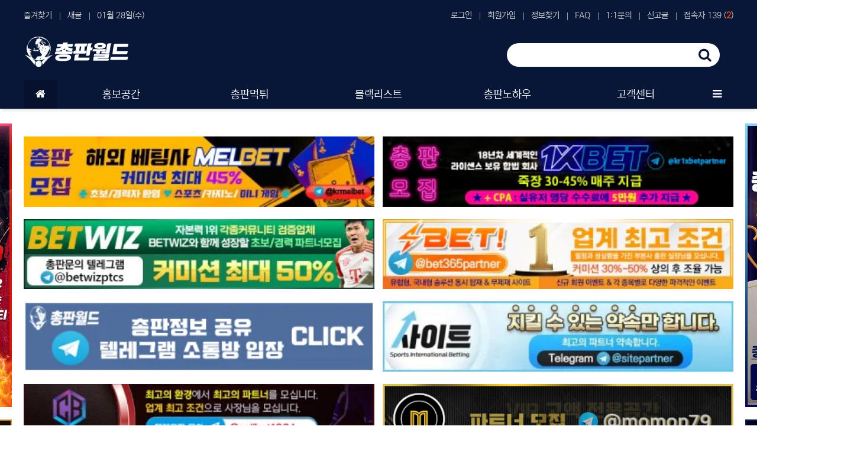

--- FILE ---
content_type: text/html; charset=utf-8
request_url: https://partnerworlds.com/job/write?w=r&wr_id=56802
body_size: 949
content:
<!doctype html>
<html lang="ko" class="is-pc">
<head>
<meta charset="utf-8">

<!-- ################ ASK SEO Generator ################  -->
<!-- ################  //ASK SEO Generator ################ -->


<link rel="alternate" type="application/rss+xml" title="총판월드｜총판, 토토총판, 총판구인구직, 총판모집, 토토커뮤니티 - RSS" href="https://partnerworlds.com/as_rss.php" />

<meta http-equiv="imagetoolbar" content="no">
<meta http-equiv="X-UA-Compatible" content="IE=edge">
<title>오류안내 페이지 | 총판월드｜총판, 토토총판, 총판구인구직, 총판모집, 토토커뮤니티</title>
<link rel="stylesheet" href="https://partnerworlds.com/nariya/app/bs4/css/bootstrap.min.css" type="text/css">
<link rel="stylesheet" href="https://partnerworlds.com/nariya/css/nariya.css" type="text/css">
<link rel="stylesheet" href="https://partnerworlds.com/theme/BS4-Basic/css/theme.css" type="text/css">
<link rel="stylesheet" href="https://partnerworlds.com/theme/BS4-Basic/css/font/NEXON-Gothic-14px.css" type="text/css" id="font_scheme">
<link rel="stylesheet" href="https://partnerworlds.com/theme/BS4-Basic/css/color/Dark-Navy.css" type="text/css" id="color_scheme">
<link rel="stylesheet" href="https://partnerworlds.com/theme/BS4-Basic/css/custom.css" type="text/css" id="color_scheme">
<link rel="stylesheet" href="https://partnerworlds.com/js/font-awesome/css/font-awesome.min.css" type="text/css">
<script>
// 자바스크립트에서 사용하는 전역변수 선언
var g5_url       = "https://partnerworlds.com";
var g5_bbs_url   = "https://partnerworlds.com/bbs";
var g5_is_member = "";
var g5_is_admin  = "";
var g5_is_mobile = "";
var g5_bo_table  = "";
var g5_sca       = "";
var g5_editor    = "smarteditor2";
var g5_plugin_url = "https://partnerworlds.com/plugin";
var g5_cookie_domain = "";
</script>
<script src="https://partnerworlds.com/nariya/js/jquery-3.5.1.min.js"></script>
<script src="https://partnerworlds.com/nariya/js/common.js?ver=210618"></script>
<script src="https://partnerworlds.com/js/wrest.js?ver=210618"></script>
<script src="https://partnerworlds.com/js/placeholders.min.js"></script>
<script src="https://partnerworlds.com/nariya/app/bs4/js/bootstrap.bundle.min.js"></script>
<script src="https://partnerworlds.com/nariya/js/nariya.js?ver=210618"></script>
<script src="https://partnerworlds.com/theme/BS4-Basic/js/theme.js"></script>
<link rel="shortcut icon" href="/img/favicon.ico"/></head>
<body class="responsive is-round">

<script>
alert("글이 존재하지 않습니다.\n삭제되었거나 이동된 경우입니다.");
document.location.replace("https://partnerworlds.com");
</script>

<noscript>
<div id="validation_check">
    <h1>다음 항목에 오류가 있습니다.</h1>
    <p class="cbg">
        글이 존재하지 않습니다.<br>삭제되었거나 이동된 경우입니다.    </p>
        <div class="btn_confirm">
        <a href="https://partnerworlds.com">돌아가기</a>
    </div>
    
</div>
</noscript>



<!-- ################ ASK SEO Generator ################  -->
<!-- ################  //ASK SEO Generator ################ -->


</body>

</html>


--- FILE ---
content_type: text/html; charset=utf-8
request_url: https://partnerworlds.com/
body_size: 18060
content:
<!doctype html>
<html lang="ko" class="is-pc">
<head>
<meta charset="utf-8">

<!-- Google Webmaster Tools -->
<meta name='google-site-verification' content='BhtdXHisFi6qelPPVdAg6h9o8xqS969xcK525zu-YfI'/>
<!-- ################ ASK SEO Generator ################  -->
<meta name="description" content="모든 토토사이트 총판들의 토토커뮤니티 총판월드는 모든 총판분들의 안전과, 보안을 최우선시 생각하며 총판월드에서는 총판구인구직 및 총판노하우 공유 하는 업계 최고의 총판구인구직 사이트 토토커뮤니티 &quot;총판월드&quot; 입니다.">
    <meta name="keywords" content="총판모집, 총판구인구직, 총판홍보, 총판, 토토총판, 총판월드, 사설토토총판, 사설총판, 토토커뮤니티">
    <meta property="og:title" content="총판월드｜총판, 토토총판, 총판구인구직, 총판모집, 토토커뮤니티">
    <meta property="og:url" content="https://partnerworlds.com/">
    <meta property="og:type" content="website">
    <meta property="og:description" content="모든 토토사이트 총판들의 토토커뮤니티 총판월드는 모든 총판분들의 안전과, 보안을 최우선시 생각하며 총판월드에서는 총판구인구직 및 총판노하우 공유 하는 업계 최고의 총판구인구직 사이트 토토커뮤니티 &quot;총판월드&quot; 입니다.">
    <meta property="og:image" content="https://partnerworlds.com/data/aslogo/logo1637900624.png">
    <link rel="canonical" href="https://partnerworlds.com/">
    <script type="application/ld+json">
    {
        "@context": "http://schema.org",
        "@type": "Organization",
        "url": "https://partnerworlds.com/",
        "logo": "https://partnerworlds.com/data/aslogo/logo1637900624.png",
        "contactPoint": {
            "@type": "ContactPoint",
            "telephone": "+82-111111111111",
            "contactType": "customer service"
        },
        "potentialAction": {
            "@type": "SearchAction",
            "target": "https://partnerworlds.com/bbs/search.php?sfl=wr_subject%7C%7Cwr_content&sop=and&stx={search_term_string}",
            "query-input": "required name=search_term_string"
        },
        "sameAs": []
    }
    </script>
<!-- ################  //ASK SEO Generator ################ -->


<link rel="alternate" type="application/rss+xml" title="총판월드｜총판, 토토총판, 총판구인구직, 총판모집, 토토커뮤니티 - RSS" href="https://partnerworlds.com/as_rss.php" />

<meta http-equiv="imagetoolbar" content="no">
<meta http-equiv="X-UA-Compatible" content="IE=edge">
<title>총판월드｜총판, 토토총판, 총판구인구직, 총판모집, 토토커뮤니티</title>
<meta http-equiv="content-language" content="kr">
<meta name="robots" content="index,follow">
<meta name="title" content="총판월드｜총판, 토토총판, 총판구인구직, 총판모집, 토토커뮤니티">
<meta name="author" content="총판월드｜총판, 토토총판, 총판구인구직, 총판모집, 토토커뮤니티">
<meta name="description" content="모든 토토사이트 총판들의 정보사이트 총판월드는 모든 총판분들의 안전과, 보안을 최우선시 생각하며 총판월드에서는 총판구인구직 및 총판노하우 공유 하는 업계 최고의 총판구인구직 사이트 총판월드 입니다.">
<meta name="keywords" content="총판모집,총판구인구직,토토총판,사설총판,총판,총판먹튀,총판노하우,">
<meta property="og:locale" content="ko_KR">
<meta property="og:type" content="website">
<meta property="og:rich_attachment" content="true">
<meta property="og:site_name" content="총판월드｜총판, 토토총판, 총판구인구직, 총판모집, 토토커뮤니티">
<meta property="og:title" content="총판월드｜총판, 토토총판, 총판구인구직, 총판모집, 토토커뮤니티">
<meta property="og:description" content="모든 토토사이트 총판들의 정보사이트 총판월드는 모든 총판분들의 안전과, 보안을 최우선시 생각하며 총판월드에서는 총판구인구직 및 총판노하우 공유 하는 업계 최고의 총판구인구직 사이트 총판월드 입니다.">
<meta property="og:keywords" content="총판모집,총판구인구직,토토총판,사설총판,총판,총판먹튀,총판노하우,">
<meta property="og:image" content="https://partnerworlds.com/theme/BS4-Basic/storage/image/seo-총판월드 배너.png">
<meta property="og:url" content="https://partnerworlds.com/index.php">
<meta name="twitter:card" content="summary_large_image">
<meta name="twitter:site" content="총판월드｜총판, 토토총판, 총판구인구직, 총판모집, 토토커뮤니티">
<meta name="twitter:title" content="총판월드｜총판, 토토총판, 총판구인구직, 총판모집, 토토커뮤니티">
<meta name="twitter:description" content="모든 토토사이트 총판들의 정보사이트 총판월드는 모든 총판분들의 안전과, 보안을 최우선시 생각하며 총판월드에서는 총판구인구직 및 총판노하우 공유 하는 업계 최고의 총판구인구직 사이트 총판월드 입니다.">
<meta name="twitter:keywords" content="총판모집,총판구인구직,토토총판,사설총판,총판,총판먹튀,총판노하우,">
<meta name="twitter:image" content="https://partnerworlds.com/theme/BS4-Basic/storage/image/seo-총판월드 배너.png">
<meta name="twitter:creator" content="총판월드｜총판, 토토총판, 총판구인구직, 총판모집, 토토커뮤니티">
<meta itemprop="name" content="총판월드｜총판, 토토총판, 총판구인구직, 총판모집, 토토커뮤니티">
<meta itemprop="description" content="모든 토토사이트 총판들의 정보사이트 총판월드는 모든 총판분들의 안전과, 보안을 최우선시 생각하며 총판월드에서는 총판구인구직 및 총판노하우 공유 하는 업계 최고의 총판구인구직 사이트 총판월드 입니다.">
<meta itemprop="keywords" content="총판모집,총판구인구직,토토총판,사설총판,총판,총판먹튀,총판노하우,">
<meta itemprop="image" content="https://partnerworlds.com/theme/BS4-Basic/storage/image/seo-총판월드 배너.png">
<meta name="apple-mobile-web-app-title" content="총판월드｜총판, 토토총판, 총판구인구직, 총판모집, 토토커뮤니티">
<link rel="canonical" href="https://partnerworlds.com/index.php">
<link rel="stylesheet" href="https://partnerworlds.com/nariya/app/bs4/css/bootstrap.min.css" type="text/css">
<link rel="stylesheet" href="https://partnerworlds.com/nariya/css/nariya.css" type="text/css">
<link rel="stylesheet" href="https://partnerworlds.com/theme/BS4-Basic/css/theme.css" type="text/css">
<link rel="stylesheet" href="https://partnerworlds.com/theme/BS4-Basic/css/font/NEXON-Gothic-14px.css" type="text/css" id="font_scheme">
<link rel="stylesheet" href="https://partnerworlds.com/theme/BS4-Basic/css/color/Dark-Navy.css" type="text/css" id="color_scheme">
<link rel="stylesheet" href="https://partnerworlds.com/theme/BS4-Basic/css/custom.css" type="text/css" id="color_scheme">
<link rel="stylesheet" href="https://partnerworlds.com/theme/BS4-Basic/widget/wr-title-gallery/widget.css?ver=210618">
<link rel="stylesheet" href="https://partnerworlds.com/theme/BS4-Basic/widget/sidebar/widget.css?ver=210618">
<link rel="stylesheet" href="https://partnerworlds.com/js/font-awesome/css/font-awesome.min.css" type="text/css">
<script>
// 자바스크립트에서 사용하는 전역변수 선언
var g5_url       = "https://partnerworlds.com";
var g5_bbs_url   = "https://partnerworlds.com/bbs";
var g5_is_member = "";
var g5_is_admin  = "";
var g5_is_mobile = "";
var g5_bo_table  = "";
var g5_sca       = "";
var g5_editor    = "";
var g5_plugin_url = "https://partnerworlds.com/plugin";
var g5_cookie_domain = "";
</script>
<script src="https://partnerworlds.com/nariya/js/jquery-3.5.1.min.js"></script>
<script src="https://partnerworlds.com/nariya/js/common.js?ver=210618"></script>
<script src="https://partnerworlds.com/js/wrest.js?ver=210618"></script>
<script src="https://partnerworlds.com/js/placeholders.min.js"></script>
<script src="https://partnerworlds.com/nariya/app/bs4/js/bootstrap.bundle.min.js"></script>
<script src="https://partnerworlds.com/nariya/js/nariya.js?ver=210618"></script>
<script src="https://partnerworlds.com/theme/BS4-Basic/js/theme.js"></script>
<link rel="shortcut icon" href="/img/favicon.ico"/></head>
<body class="responsive is-round">
<script>
// Page Loader
$(window).on('load', function () {
	$("#nt_loader").delay(100).fadeOut("slow");
});
$(document).ready(function() {
	$('#nt_loader').on('click', function () {
		$('#nt_loader').fadeOut();
	});
});
</script>
<div id="nt_loader">
	<div class="loader">
		<i class="fa fa-spinner fa-spin text-primary"></i>
		<span class="sr-only">Loading...</span>
	</div>
</div>

<!-- 팝업레이어 시작 { -->
<div id="hd_pop">
    <h2>팝업레이어 알림</h2>

<span class="sound_only">팝업레이어 알림이 없습니다.</span></div>

<script>
$(function() {
    $(".hd_pops_reject").click(function() {
        var id = $(this).attr('class').split(' ');
        var ck_name = id[1];
        var exp_time = parseInt(id[2]);
        $("#"+id[1]).css("display", "none");
        set_cookie(ck_name, 1, exp_time, g5_cookie_domain);
    });
    $('.hd_pops_close').click(function() {
        var idb = $(this).attr('class').split(' ');
        $('#'+idb[1]).css('display','none');
    });
    $("#hd").css("z-index", 1000);
});
</script>
<!-- } 팝업레이어 끝 -->
<style>
.nt-container { max-width:1200px; }
.nt-container-wide { max-width:1980px; }
.boxed.wrapper, .boxed.wrapper #nt_menu_wrap.me-sticky nav { max-width:1200px; }
.no-responsive .wrapper { min-width:1200px; }


#header_pc .nt-container { background: none; }
#header_pc .header-search input { border-top-left-radius: 50rem; border-bottom-left-radius: 50rem; }
#header_pc .header-search .input-group-append{ background:#fff !important; border-top-right-radius: 50rem; border-bottom-right-radius: 50rem; }
#nt_lnb, #header_pc { background-color: #081738 !important; border-color: #081738 !important; }
#nt_lnb ul > li a { color:#ccc; }

</style>

<div class="wrapper wided">
	<div id="nt_header">





		<!-- 상단 고정 체크 시작 { -->
		<div id="nt_sticky">

						<!-- LNB 시작 { -->
			<aside id="nt_lnb" class="d-none d-md-block f-sm font-weight-normal">
				<h3 class="sr-only">상단 네비</h3>
				<div class="nt-container clearfix pt-3 px-3 px-sm-4 px-xl-0">
					<!-- LNB Left -->
					<ul class="float-left">
						<li><a href="javascript:;" id="favorite">즐겨찾기</a></li>
						<li><a href="https://partnerworlds.com/bbs/new.php">새글</a></li>
						<li><a>01월 28일(수)</a></li>
					</ul>
					<!-- LNB Right -->
					<ul class="float-right">
											<li><a href="https://partnerworlds.com/bbs/login.php?url=https://partnerworlds.com/" onclick="sidebar('login'); return false;">로그인</a></li>
						<li><a href="https://partnerworlds.com/bbs/register.php">회원가입</a></li>
						<li><a href="https://partnerworlds.com/bbs/password_lost.php" class="win_password_lost">정보찾기</a></li>
											<li><a href="https://partnerworlds.com/bbs/faq.php">FAQ</a></li>
						<li><a href="https://partnerworlds.com/bbs/qalist.php">1:1문의</a></li>
													<li><a href="https://partnerworlds.com/bbs/shingo.php">신고글</a></li>
												<li>
													<a href="https://partnerworlds.com/bbs/current_connect.php">접속자 139 (<b class="orangered">2</b>)</a>
												</li>
										</ul>
				</div>
			</aside>
			<!-- } LNB 끝 -->
			
			<!-- PC 헤더 시작 { -->
			<header id="header_pc" class="d-none d-md-block" style="">
				<div class="nt-container py-4 px-3 px-sm-4 px-xl-0">
					<div class="d-flex">
						<div class="align-self-center">
							<div class="header-logo">
								<a href="https://partnerworlds.com">
									<img id="logo_img_light" src="https://partnerworlds.com/theme/BS4-Basic/storage/image/logo-logo-WORLD-LOGO2.png" alt="총판월드｜총판, 토토총판, 총판구인구직, 총판모집, 토토커뮤니티">
								</a>
							</div>
						</div>
						<div class="align-self-center ml-auto">
							<!-- 배너 등 중앙 영역 컨텐츠 -->
							&nbsp;
						</div>
						<div class="align-self-end px-4">
							<div class="header-search">
								<form name="tsearch" method="get" action="https://partnerworlds.com/bbs/search.php" onsubmit="return tsearch_submit(this);" class="border-primary">
									<input type="hidden" name="sfl" value="wr_subject||wr_content">
									<input type="hidden" name="sop" value="and">
									<div class="input-group input-group-lg">
										<input type="text" name="stx" class="form-control en" value="">
										<div class="input-group-append">
											<button type="submit" class="btn"><i class="fa fa-search fa-lg text-primary"></i></button>
										</div>
									</div>
								</form>
							</div>
						</div>
					</div>
				</div>
			</header>
			<!-- } PC 헤더 끝 -->
			

			<!-- 상단고정 시작 { -->
			<div id="nt_sticky_wrap">
				<!-- 모바일 헤더 { -->
				<header id="header_mo" class="d-block d-md-none">
					<div class="bg-primary px-3 px-sm-4">
						<h3 class="clearfix text-center f-mo font-weight-bold en">
							<a href="javascript:;" onclick="sidebar('menu');" class="float-left">
								<i class="fa fa-bars text-white" aria-hidden="true"></i>
								<span class="sr-only">메뉴</span>
							</a>
							<div class="float-right">
								<a data-toggle="collapse" href="#search_mo" aria-expanded="false" aria-controls="search_mo" class="ml-3">
									<i class="fa fa-search text-white" aria-hidden="true"></i>
									<span class="sr-only">검색</span>
								</a>
							</div>
							<!-- Mobile Logo -->
							<a href="https://partnerworlds.com" class="text-white">
								총판월드｜총판, 토토총판, 총판구인구직, 총판모집, 토토커뮤니티							</a>
						</h3>
					</div>
					<div id="search_mo" class="collapse">
						<div class="mb-0 p-3 px-sm-4 d-block d-lg-none border-bottom">
							<form name="mosearch" method="get" action="https://partnerworlds.com/bbs/search.php" onsubmit="return tsearch_submit(this);" class="mb-0">
							<input type="hidden" name="sfl" value="wr_subject||wr_content">
							<input type="hidden" name="sop" value="and">
								<div class="input-group">
									<input id="mo_top_search" type="text" name="stx" class="form-control" value="" placeholder="검색어">
									<span class="input-group-append">
										<button type="submit" class="btn btn-primary"><i class="fa fa-search"></i></button>
									</span>
								</div>
							</form>
						</div>
					</div>
				</header>
				<!-- } 모바일 헤더 끝 -->

				<!-- 상단 메뉴 시작 { -->
				
<style>
	#nt_menu .me-sw { width:150px; }
</style>

<!-- PC 상단 메뉴 -->
<nav id="nt_menu" class="nt-menu bg-primary d-none d-md-block font-weight-normal">
	<h3 class="sr-only">메인 메뉴</h3>
	<div class="nt-container">
		<div class="d-flex">
			<div class="flex-grow-1 order-2 me-list">
				<ul class="row m-0 me-ul nav-slide">
									<li class="col p-0 me-li">
						<a class="d-block bg-primary" href="https://partnerworlds.com/db_recruit" target="_self">
							<span class="me-a text-nowrap f-md en px-4">
								<i class="fa empty" aria-hidden="true"></i>
								홍보공간							</span>
						</a>
													<div class="clearfix sub-slide sub-1div w-100">
								<ul class="sub-1dul">
																	
									
									<li class="sub-1dli">
										<a href="https://partnerworlds.com/db_recruit" class="me-sh sub-1da" target="_self">
											<i class="fa empty fa-fw" aria-hidden="true"></i>
											사이트 홍보										</a>
																			</li>
																	
									
									<li class="sub-1dli">
										<a href="https://partnerworlds.com/job" class="me-sh sub-1da" target="_self">
											<i class="fa empty fa-fw" aria-hidden="true"></i>
											총판구인구직										</a>
																			</li>
																</ul>
															</div>
											</li>
									<li class="col p-0 me-li">
						<a class="d-block bg-primary" href="https://partnerworlds.com/db_scam" target="_self">
							<span class="me-a text-nowrap f-md en px-4">
								<i class="fa empty" aria-hidden="true"></i>
								총판먹튀							</span>
						</a>
											</li>
									<li class="col p-0 me-li">
						<a class="d-block bg-primary" href="https://partnerworlds.com/blacklist" target="_self">
							<span class="me-a text-nowrap f-md en px-4">
								<i class="fa empty" aria-hidden="true"></i>
								블랙리스트							</span>
						</a>
											</li>
									<li class="col p-0 me-li">
						<a class="d-block bg-primary" href="https://partnerworlds.com/db_knowhow" target="_self">
							<span class="me-a text-nowrap f-md en px-4">
								<i class="fa empty" aria-hidden="true"></i>
								총판노하우							</span>
						</a>
											</li>
									<li class="col p-0 me-li">
						<a class="d-block bg-primary" href="https://partnerworlds.com/notice" target="_self">
							<span class="me-a text-nowrap f-md en px-4">
								<i class="fa empty" aria-hidden="true"></i>
								고객센터							</span>
						</a>
													<div class="clearfix sub-slide sub-1div w-100">
								<ul class="sub-1dul">
																	
									
									<li class="sub-1dli">
										<a href="https://partnerworlds.com/notice" class="me-sh sub-1da" target="_self">
											<i class="fa empty fa-fw" aria-hidden="true"></i>
											공지사항										</a>
																			</li>
																</ul>
															</div>
											</li>
												</ul>
			</div>
			<div class="me-icon order-1 me-li on">
				<a href="https://partnerworlds.com" class="me-a f-md" title="메인으로">
					<i class="fa fa-home" aria-hidden="true"></i>
				</a>
			</div>
			<div class="me-icon order-3 me-li">
				<a href="javascript:;" onclick="sidebar('menu'); return false;" class="me-a f-md" title="사이드바">
					<i class="fa fa-bars" aria-hidden="true"></i>
				</a>
			</div>
		</div>
	</div>
	<script>
		$(document).ready(function() {
			$('#nt_menu .nav-slide').nariya_menu(); // 주메뉴
		});
	</script>
</nav>

	<script>
	function sticky_menu (e) {

		e.preventDefault();

		var scroll_n = window.scrollY || document.documentElement.scrollTop;
		var sticky_h = $("#nt_sticky").height();
		var menu_h = $("#nt_sticky_wrap").height();

		if (scroll_n > (sticky_h - menu_h)) {
			$("#nt_sticky_wrap").addClass("me-sticky");
			$("#nt_sticky").css('height', sticky_h + 'px');
		} else {
			$("#nt_sticky").css('height', 'auto');
			$("#nt_sticky_wrap").removeClass("me-sticky");
		}
	}
	$(window).on('load', function () {
		$(window).scroll(sticky_menu);
		$(window).resize(sticky_menu);
	});
	</script>
				<!-- } 상단 메뉴 끝 -->
			</div>
			<!-- } 상단 고정 끝 끝 -->

		</div>
		<!-- } 상단 고정 체크 끝 -->





		
	</div><!-- #nt_header -->

	
	<!-- 풀스크린 검색창 시작 { -->
	<div id="nt_search" class="nt_search">
		<span class="closebtn" onclick="tsearch_close()" title="닫기">x</span>
		<div class="tcontent">
			<form name="tsearch" method="get" action="https://partnerworlds.com/bbs/search.php" onsubmit="return tsearch_submit(this);">
			<input type="hidden" name="sfl" value="wr_subject||wr_content">
			<input type="hidden" name="sop" value="and">
			<input type="text" name="stx" value="" placeholder="Search...">
			<button type="submit" class="bg-primary"><i class="fa fa-search text-white fa-lg"></i></button>
			</form>
		</div>
	</div>
	<!-- } 풀스크린 검색창 끝 -->

	<div id="nt_body" class="nt-body">
	<div id="nt_wing" class="d-none d-xl-block">
	<div class="nt-container text-center">
		<div class="wing-left pt-4 mt-1">
			<!-- 좌측 날개 시작 { 아래 코드는 필요없으니 다 지우셔야 합니다. -->
				
<ul class="row row-cols-1 row-cols-sm-1 row-cols-md-1 row-cols-lg-1 row-cols-xl-1 mx-n2">
			<li class="col px-2 pb-4">
			<div class="img-wrap" style="padding-bottom:300%;">
				<div class="img-item">
											<a href="https://partner119.com/" target="_self">
							<img src="https://partnerworlds.com/theme/BS4-Basic/storage/image/thumb-title-160x480-총판119_160x480.png" alt="총판커뮤니티">
						</a>
									</div>
			</div>
		</li>

			<li class="col px-2 pb-4">
			<div class="img-wrap" style="padding-bottom:300%;">
				<div class="img-item">
											<a href="https://distributortime.com/" target="_self">
							<img src="https://partnerworlds.com/theme/BS4-Basic/storage/image/thumb-title-160x480-총판타임-png_160x480.png" alt="총판타임">
						</a>
									</div>
			</div>
		</li>

	
	</ul>

				<!--div class="w-100 bg-light py-5">
					좌측 날개
				</div-->
			<!-- } 좌측 날개 끝 -->
		</div>
		<div class="wing-right pt-4 mt-1">
			<!-- 우측 날개 시작 { 아래 코드는 필요없으니 다 지우셔야 합니다. -->
				<!--div class="w-100 bg-light py-5">
					우측 날개
				</div-->
				
<ul class="row row-cols-1 row-cols-sm-1 row-cols-md-1 row-cols-lg-1 row-cols-xl-1 mx-n2">
			<li class="col px-2 pb-4">
			<div class="img-wrap" style="padding-bottom:300%;">
				<div class="img-item">
											<a href="https://partnernara.com/" target="_self">
							<img src="https://partnerworlds.com/theme/BS4-Basic/storage/image/thumb-title-160x480-총판나라_160x480.png" alt="토토총판">
						</a>
									</div>
			</div>
		</li>

			<li class="col px-2 pb-4">
			<div class="img-wrap" style="padding-bottom:300%;">
				<div class="img-item">
											<a href="https://partnerpolice.com/" target="_self">
							<img src="https://partnerworlds.com/theme/BS4-Basic/storage/image/thumb-title-160x480-총판폴리스-png_160x480.png" alt="총판폴리스">
						</a>
									</div>
			</div>
		</li>

	
	</ul>


			<!-- } 우측 날개 끝 -->
		</div>
	</div>
</div>
<style>

</style>

<div class="nt-container px-0 px-sm-4 px-xl-0 pt-0 pt-sm-4">
	<div class="mb-3 mb-sm-4">
	
	</div>

	<!-- 위젯 시작 { -->
	<div class="px-3 px-sm-0 mt-3 mb-4">
		
<ul class="row row-cols-1 row-cols-sm-1 row-cols-md-1 row-cols-lg-2 row-cols-xl-2 mx-n2">
			<li class="col px-2 pb-4">
			<div class="img-wrap" style="padding-bottom:20%;">
				<div class="img-item">
											<a href="https://partnerworlds.com/job/melbet-%EC%B4%9D%ED%8C%90%EB%AA%A8%EC%A7%91/" target="_self">
							<img src="https://partnerworlds.com/theme/BS4-Basic/storage/image/thumb-title-600x120멜라벳_400x80.jpg" alt="MELBET 총판모집">
						</a>
									</div>
			</div>
		</li>

			<li class="col px-2 pb-4">
			<div class="img-wrap" style="padding-bottom:20%;">
				<div class="img-item">
											<a href="https://partnerworlds.com/job/1xbet-%EC%B4%9D%ED%8C%90%EB%AA%A8%EC%A7%91/" target="_self">
							<img src="https://partnerworlds.com/theme/BS4-Basic/storage/image/thumb-title-원엑스벳_400x80.png" alt="1XBET 총판모집">
						</a>
									</div>
			</div>
		</li>

			<li class="col px-2 pb-4">
			<div class="img-wrap" style="padding-bottom:20%;">
				<div class="img-item">
											<a href="https://partnerworlds.com/job/bet-wiz-%EC%B4%9D%ED%8C%90%EB%AA%A8%EC%A7%91/" target="_self">
							<img src="https://partnerworlds.com/theme/BS4-Basic/storage/image/thumb-title-600x120_jpg_betwiz_250521_400x80.jpg" alt="벳위즈 총판구인">
						</a>
									</div>
			</div>
		</li>

			<li class="col px-2 pb-4">
			<div class="img-wrap" style="padding-bottom:20%;">
				<div class="img-item">
											<a href="https://partnerworlds.com/job/bet-%EC%B4%9D%ED%8C%90%EA%B5%AC%EC%9D%B8/" target="_self">
							<img src="https://partnerworlds.com/theme/BS4-Basic/storage/image/thumb-title-400-80_01_400x80.png" alt="총판구인구직">
						</a>
									</div>
			</div>
		</li>

			<li class="col px-2 pb-4">
			<div class="img-wrap" style="padding-bottom:20%;">
				<div class="img-item">
											<a href="https://t.me/+z7tPhoTKkydlNzQ0" target="_self">
							<img src="https://partnerworlds.com/theme/BS4-Basic/storage/image/thumb-title-제목 없음-4_400x80.png" alt="총판구인구직">
						</a>
									</div>
			</div>
		</li>

			<li class="col px-2 pb-4">
			<div class="img-wrap" style="padding-bottom:20%;">
				<div class="img-item">
											<a href="https://partnerworlds.com/job/site-%EC%B4%9D%ED%8C%90%EB%AA%A8%EC%A7%91/" target="_self">
							<img src="https://partnerworlds.com/theme/BS4-Basic/storage/image/thumb-title-사이트파트너_400x80.jpg" alt="토토총판">
						</a>
									</div>
			</div>
		</li>

			<li class="col px-2 pb-4">
			<div class="img-wrap" style="padding-bottom:20%;">
				<div class="img-item">
											<a href="https://partnerworlds.com/job/call-bet-%EC%B4%9D%ED%8C%90%EB%AA%A8%EC%A7%91/" target="_self">
							<img src="https://partnerworlds.com/theme/BS4-Basic/storage/image/thumb-title-600x120_red_400x80.jpg" alt="토토총판">
						</a>
									</div>
			</div>
		</li>

			<li class="col px-2 pb-4">
			<div class="img-wrap" style="padding-bottom:20%;">
				<div class="img-item">
											<a href="https://partnerworlds.com/job/momo-%EC%B4%9D%ED%8C%90%EA%B5%AC%EC%9D%B8/" target="_self">
							<img src="https://partnerworlds.com/theme/BS4-Basic/storage/image/title-500x100(momobet).gif" alt="">
						</a>
									</div>
			</div>
		</li>

			<li class="col px-2 pb-4">
			<div class="img-wrap" style="padding-bottom:20%;">
				<div class="img-item">
											<a href="https://partnerworlds.com/job/ezbet-%EC%B4%9D%ED%8C%90%EB%AA%A8%EC%A7%91/" target="_self">
							<img src="https://partnerworlds.com/theme/BS4-Basic/storage/image/title-1106이지벳.gif" alt="">
						</a>
									</div>
			</div>
		</li>

			<li class="col px-2 pb-4">
			<div class="img-wrap" style="padding-bottom:20%;">
				<div class="img-item">
											<a href="https://royaltv01.com/" target="_self">
							<img src="https://partnerworlds.com/theme/BS4-Basic/storage/image/thumb-title-로얄티비_400x80.png" alt="스포츠중계">
						</a>
									</div>
			</div>
		</li>

			<li class="col px-2 pb-4">
			<div class="img-wrap" style="padding-bottom:20%;">
				<div class="img-item">
											<a href="https://zen-solution.com/" target="_self">
							<img src="https://partnerworlds.com/theme/BS4-Basic/storage/image/thumb-title-zensolution_400x80.jpg" alt="젠솔루션">
						</a>
									</div>
			</div>
		</li>

			<li class="col px-2 pb-4">
			<div class="img-wrap" style="padding-bottom:20%;">
				<div class="img-item">
											<a href="https://partnerworlds.com/job/kbobet-%EC%B4%9D%ED%8C%90%EB%AA%A8%EC%A7%91/" target="_self">
							<img src="https://partnerworlds.com/theme/BS4-Basic/storage/image/thumb-title-600x120-kbobet총판_400x80.jpg" alt="크보벳 총판모집">
						</a>
									</div>
			</div>
		</li>

			<li class="col px-2 pb-4">
			<div class="img-wrap" style="padding-bottom:20%;">
				<div class="img-item">
											<a href="https://linkpt01.com/" target="_self">
							<img src="https://partnerworlds.com/theme/BS4-Basic/storage/image/thumb-title-링크파티_400x80.png" alt="주소모음 사이트 링크파티">
						</a>
									</div>
			</div>
		</li>

	
	</ul>

	</div>

	<!-- 위젯 시작 { -->
	<div class="widget_title">
	<div class="title_img">
				<img width="60" height="60" src="https://partnerworlds.com/theme/BS4-Basic/widget/wr-title-gallery/img/printing.svg" alt="...">
			</div>
	<div class="title_desc">
		<a href="https://partnerworlds.com/db_scam">
		<h2>총판먹튀사이트</h2>
		<p>총판먹튀사이트</p>
		<span class="float-right more-plus"></span>
		</a>
	</div>
</div>
<hr class="hr"/>
<div class="px-3 px-sm-0 my-3">

	<ul class="row row-cols-2 row-cols-sm-3 row-cols-md-4 row-cols-lg-4 row-cols-xl-4 mx-n2">
	
	<li class="w-100 f-de text-muted text-center px-2 py-5">
		글이 없습니다.
	</li>
	</ul>

	
</div>
	<!-- } 위젯 끝-->





	<div class="pt-5 pb-5 mt-1 bg-theme-color-light">

		<div class="mb-2 text-center mx-auto max-w-800">
			<h2 class="h1 h2-xs font-weight-normal">
				총판구인구직 커뮤니티 토토커뮤니티 총판월드에 오신것을 환영합니다 !
			</h2>
			<p>아직도 총판정산금 먹튀피해를 당하시는 총판분들이 계신것으로 알고있습니다. 총판커뮤니티 토토커뮤니티 총판월드가 제작된 이유이기도 합니다.<br>이제는 총판구인구직 보증업체를 이용하여 총판정산금 먹튀피해를 방지하세요!</p>

			<div class="pt-3 pb-2 mt-1 text-center">
			
			</div>

		</div>

	</div>
	<div class="pt-5 pb-5 mt-1 bg-dark">

		<div class="mb-2 text-center mx-auto max-w-800 text-light">
			<h2 class="h1 h2-xs font-weight-normal">
				토토총판 토토커뮤니티 총판월드
			</h2>
			<p>안전한 토토사이트의 총판이 되기위한 준비</p>

		</div>

	</div>

	<div class="pt-3 pb-0 mt-1">
		<div class="row na-row">
			<div class="col-md-6 na-col">

					<hr class="h--1 bg-success w--50 d-inline-block">
					<h2 class="h2 text-success mb-4">
						안전한 토토사이트 총판구인 하는 법
					</h2>
					<p class="lead mb-5">
					    안전한 토토사이트 총판구인 방법
토토사이트의 성장과 함께 총판구인의 중요성도 커지고 있습니다. 총판은 사이트의 홍보와 회원 모집을 담당하며, 사이트의 신뢰성과 성공에 큰 영향을 미칩니다. 안전하고 효율적인 총판구인을 위해 몇 가지 중요한 점을 고려해야 합니다.

1. 신뢰할 수 있는 토토사이트 선택
안전한 총판구인을 위해 첫 번째로 고려해야 할 사항은 신뢰할 수 있는 토토사이트를 선택하는 것입니다. 신뢰할 수 있는 사이트는 투명한 운영 방침과 공정한 게임 운영을 보장합니다. 구인 전에 사이트의 평판을 조사하고, 이용자 리뷰를 확인하며, 사이트의 라이센스 여부를 검토하는 것이 중요합니다.

2. 명확한 역할과 책임 정의
총판구인 과정에서 총판의 역할과 책임을 명확히 정의하는 것이 중요합니다. 총판은 사이트의 홍보, 신규 회원 모집, 회원 관리 등을 담당하게 됩니다. 구인 과정에서 이러한 역할과 책임을 명확히 설명하여, 지원자가 자신의 역할을 이해하고 이에 대한 준비가 되어 있는지 확인해야 합니다.

3. 공정한 보상 체계 마련
총판구인 과정에서 공정한 보상 체계를 마련하는 것도 중요합니다. 총판은 사이트의 성장에 기여한 만큼 보상을 받아야 합니다. 기본적인 수수료 체계뿐만 아니라, 성과에 따른 추가 보너스나 인센티브를 제공하는 것이 좋습니다. 이는 총판의 동기 부여와 성과 향상에 큰 도움이 됩니다.

4. 지속적인 교육과 지원 제공
총판구인 후에도 지속적인 교육과 지원을 제공하는 것이 중요합니다. 토토사이트의 정책 변화, 최신 마케팅 기법, 고객 응대 방법 등에 대한 교육을 정기적으로 실시하여 총판이 최신 정보를 습득하고 효과적으로 업무를 수행할 수 있도록 지원해야 합니다.

5. 신뢰할 수 있는 구인 플랫폼 이용
안전한 총판구인을 위해 신뢰할 수 있는 구인 플랫폼을 이용하는 것이 좋습니다. 총판구인구직 사이트나 전문 커뮤니티를 통해 지원자를 모집하면, 보다 신뢰할 수 있는 인재를 확보할 수 있습니다. 이러한 플랫폼에서는 총판구직자들이 자신을 어필할 수 있는 프로필을 작성하고, 구인 업체와의 매칭을 쉽게 할 수 있습니다.

6. 엄격한 면접과 검증 절차
총판구인 과정에서 엄격한 면접과 검증 절차를 거치는 것이 중요합니다. 지원자의 경력, 성과, 업무 스타일 등을 면밀히 검토하고, 필요한 경우 이전 직장이나 관련 인사들의 추천서를 받을 수도 있습니다. 이는 신뢰할 수 있는 총판을 선발하는 데 큰 도움이 됩니다.

7. 투명한 계약 체결
총판구인 과정이 완료되면, 투명한 계약을 체결해야 합니다. 계약서에는 업무 범위, 보상 체계, 업무 조건, 계약 기간 등을 명확히 명시하여, 이후 발생할 수 있는 분쟁을 예방할 수 있습니다. 계약서 작성 시에는 법률 전문가의 도움을 받는 것도 좋은 방법입니다.

총판구인구직의 중요성
총판구인구직은 토토사이트의 성공에 중요한 역할을 합니다. 적절한 총판구인을 통해 사이트는 더 많은 회원을 확보하고, 안정적으로 운영될 수 있습니다. 총판구직자들은 자신의 경력과 능력을 바탕으로 좋은 기회를 찾을 수 있으며, 사이트와의 상호 이익을 추구할 수 있습니다.

안전한 총판구인은 사이트의 성공과 직결되므로, 신뢰할 수 있는 사이트 선택, 명확한 역할 정의, 공정한 보상 체계 마련, 지속적인 교육과 지원 제공, 신뢰할 수 있는 구인 플랫폼 이용, 엄격한 면접과 검증 절차, 투명한 계약 체결 등을 통해 신중하게 진행해야 합니다. 총판구인구직의 성공은 사이트의 성장을 이끌고, 총판과 사이트 모두에게 큰 이익을 가져다줄 것입니다.

					</p>

			</div>
			<div class="col-md-6 na-col">

					<hr class="h--1 bg-success w--50 d-inline-block">
					<h2 class="h2 text-success mb-4">
						총판월드에서의 성공적인 총판 구직 및 구인 가이드
					</h2>


					<p class="lead mb-5">
				온라인 베팅 및 토토 사이트 운영의 중심에는 다양한 총판 활동이 있습니다. 총판월드는 이러한 총판 활동을 지원하고 총판구직과 총판구인을 돕는 커뮤니티로, 많은 사람들이 총판모집 정보를 찾고, 안전하고 신뢰할 수 있는 토토총판을 찾는 데 도움을 줍니다. 이 글에서는 총판월드의 역할과 함께 총판구인구직, 토토총판, <a href = "https://partnerworlds.com/">총판구직</a>, 총판모집, 총판커뮤니티에 대해 자세히 알아보겠습니다.

총판월드의 역할
총판월드는 온라인 베팅 사이트 운영자와 총판들이 모여 정보를 교환하고 협력하는 커뮤니티입니다. 이곳에서는 총판구인구직 정보뿐만 아니라, 성공적인 총판 운영을 위한 다양한 팁과 노하우를 공유합니다. 총판월드는 신뢰할 수 있는 정보를 제공하여, 총판모집과 토토총판 활동을 보다 안전하게 진행할 수 있도록 돕습니다.

토토총판의 중요성
토토총판은 온라인 베팅 사이트의 성공적인 운영에 필수적인 역할을 합니다. 이들은 사용자를 유치하고 유지하는 데 중요한 역할을 하며, 사이트의 매출을 증대시키는 데 기여합니다. 총판월드에서는 다양한 토토총판 구직 정보를 제공하여, 적합한 인재를 찾는 데 도움을 줍니다.

총판구인과 총판구직의 프로세스
성공적인 <a href = "https://partnerworlds.com/job">총판구인구직</a>을 위해서는 몇 가지 중요한 단계를 따라야 합니다. 총판월드와 같은 총판커뮤니티에서 <a href = "https://partnerworlds.com/">총판모집</a> 공고를 올리거나, 관련 정보를 검색하는 것이 첫 번째 단계입니다. 여기서 총판구직을 희망하는 이들은 자신에게 맞는 포지션을 찾을 수 있으며, 사이트 운영자는 적합한 인재를 선발할 수 있습니다.

1. 총판모집 공고 작성: 총판구인을 원하는 운영자는 구체적인 요구 사항과 조건을 명시한 공고를 작성해야 합니다. 이를 통해 총판구직을 원하는 이들에게 정확한 정보를 제공할 수 있습니다.

2. 총판구직 지원: 총판구직을 원하는 사람들은 총판월드나 다른 총판커뮤니티에서 원하는 조건에 맞는 공고를 찾아 지원합니다. 지원 시에는 자신의 경험과 능력을 강조하는 것이 중요합니다.

3. 면접 및 평가: 총판모집 공고에 지원한 이들을 대상으로 면접을 진행하여, 그들의 능력과 적합성을 평가합니다. 이 과정에서 신뢰할 수 있는 <a href = "https://partnerworlds.com/">토토총판</a>을 선발하는 것이 중요합니다.

4. 계약 체결: 적합한 인재를 선발한 후에는 명확한 계약을 체결하여 양측의 권리와 의무를 명시합니다. 이를 통해 이후 발생할 수 있는 분쟁을 예방할 수 있습니다.

총판구인구직의 성공을 위한 팁
총판구인구직의 성공을 위해서는 몇 가지 중요한 요소를 고려해야 합니다. 총판월드와 같은 <a href = "https://partnerworlds.com/">총판커뮤니티</a>를 활용하면 신뢰할 수 있는 정보를 얻고, 적합한 인재를 쉽게 찾을 수 있습니다.

1. 신뢰할 수 있는 총판커뮤니티 활용: 총판월드와 같은 신뢰할 수 있는 커뮤니티를 통해 정보를 교환하고, 검증된 <a href = "https://partnerworlds.com/">총판구인</a>구직 정보를 얻는 것이 중요합니다. 이러한 커뮤니티에서는 다양한 경험을 가진 사용자들이 활동하고 있어 유용한 정보를 얻을 수 있습니다.

2. 명확한 요구 사항 설정: 총판모집 공고를 작성할 때는 명확하고 구체적인 요구 사항을 설정하는 것이 중요합니다. 이를 통해 적합한 지원자를 쉽게 선발할 수 있습니다.

3. 철저한 검증 과정: 총판구직을 희망하는 지원자들의 경력과 능력을 철저히 검증하는 과정이 필요합니다. 이를 통해 신뢰할 수 있는 토토총판을 선발할 수 있습니다.

총판모집과 총판구직의 중요성
총판모집과 총판구직은 온라인 베팅 사이트 운영의 핵심적인 부분입니다. <a href = "https://partnerworlds.com/">총판월드</a>와 같은 커뮤니티에서는 이러한 과정을 지원하고, 성공적인 총판구인구직을 도와줍니다. 신뢰할 수 있는 총판을 선발하는 것은 사이트의 성공과 직접적으로 연관되므로, 철저한 준비와 검증이 필요합니다.

결론
총판월드는 신뢰할 수 있는 총판구인구직 정보를 제공하는 중요한 커뮤니티입니다. 여기서는 총판모집 공고를 올리고, 총판구직을 원하는 이들이 적합한 포지션을 찾을 수 있습니다. 신뢰할 수 있는 토토총판을 선발하는 것은 사이트의 성공과 직접적으로 연관되므로, 철저한 검증과 준비가 필요합니다. 총판월드와 같은 총판커뮤니티를 활용하여 성공적인 총판구인구직을 이루시기 바랍니다.
					</p>

			</div>

		</div>
	</div>













	<div class="pt-5 pb-3 mt-1">
		<div class="mb-2 text-center mx-auto max-w-800">
			<h2 class="h1 h2-xs font-weight-normal">
				토토사이트 등록정보
			</h2>
			<p>총판커뮤니티 토토커뮤니티 총판월드에서 정산금 먹튀를 적발하고 등록된 사이트를 안내해드립니다.</p>
		</div>
	</div>

	<div class="pt-5 pb-0 mt-1 bg-light">

		<div class="row na-row col-border text-center">

			<div class="col-12 col-md-4 mb-5">
				<div class="h1">
					<span>7562</span><span class="text-muted font-weight-light">+</span>
				</div>
				<h3 class="h5 text-warning">정산금 먹튀사이트</h3>
				<p class="px-3">
					현재 <a href="https://ggongcream.com/">토토커뮤니티</a> 총판월드에서만 적발된 총판정산금 먹튀사이트가 4천여곳이 넘습니다, 그 만큼 셀수 없으며 총판정산금을 먹튀를 하는 토토사이들이 존재한다는 것 입니다 반드시 총판월드를 통해 총판구인과 총판구직을 하시길 권장드립니다.
				</p>
			</div>

			<div class="col-12 col-md-4 mb-5">
				<div class="h1">
					<span>2550</span><span class="text-muted font-weight-light">+</span>
				</div>
				<h3 class="h5 text-info">검증완료된 신규사이트</h3>
				<p class="px-3">
					최근 및 1~2년 안팍으로 생성된 토토사이트들중 검증이 완료된 사이트는 먹튀사이트에 비해 4/1 정도의 수치밖에 되지않습니다 단순 검증이 완료되었다고 믿을순 없습니다.
				</p>
			</div>

			<div class="col-12 col-md-4 mb-5">
				<div class="h1">
					<span>20</span><span class="text-muted font-weight-light">+</span>
				</div>
				<h3 class="h5 text-success">총판구인 보증업체 선정완료 업체</h3>
				<p class="px-3">
					저희 총판구인구직 커뮤니티 총판월드에서는 총판정산금 먹튀이력이 단 1건도 없는 사이트들만 추천해드리고 있습니다.
				</p>
			</div>


		</div>

	</div>

	<!--	<div class="pt-5 pb-0 mt-1 text-center">
		<a href="" class="btn btn-lg btn-primary d-block-xs">토토총판</a>
	</div>

	<div class="pt-5 pb-0 mt-1">
	

			Browser width classes for .card-header:
				.bw--1
				.bw--2
				.bw--3


		<div class="accordion" id="accordionBordered">

			<div class="card b-0 mb-2">
				<div class="card-header bw--1 shadow-xs mb-0 p-0 border bg-transparent" id="heading1">
					<h2 class="mb-0">
						<button class="btn btn-link btn-block btn-lg text-align-start text-decoration-none text-light bg-dark" type="button" data-toggle="collapse" data-target="#collapse1" aria-expanded="true" aria-controls="collapse1">
							총판월드는 무엇을 하는곳인가?
							<span class="group-icon float-end">
								<i class="fi fi-arrow-start-slim"></i>
								<i class="fi fi-arrow-down-slim"></i>
							</span>
						</button>
					</h2>
				</div>

				<div id="collapse1" class="collapse show" aria-labelledby="heading1" data-parent="#accordionBordered">
					<div class="card-body">
						온라인 광고를 통해 총판구직을
					</div>
				</div>
			</div>

			<div class="card b-0 mb-2">
				<div class="card-header bw--1 shadow-xs mb-0 p-0 border bg-transparent" id="heading2">
					<h2 class="mb-0">
						<button class="btn btn-link btn-block btn-lg text-align-start text-decoration-none text-light bg-dark collapsed" type="button" data-toggle="collapse" data-target="#collapse2" aria-expanded="false" aria-controls="collapse2">
							먹튀사이트는 어떻게 제보하며 위로금은 어떻게 받나요?
							<span class="group-icon float-end">
								<i class="fi fi-arrow-start-slim"></i>
								<i class="fi fi-arrow-down-slim"></i>
							</span>
						</button>
					</h2>
				</div>

				<div id="collapse2" class="collapse" aria-labelledby="heading2" data-parent="#accordionBordered">
					<div class="card-body">
						먹튀실드 메인페이지 좌측에 보시면 24시간 텔레그램 계정이 기재되어있습니다, 회원님께서 먹튀피해를 당했을때의 정황과 증거자료를 보내주시면 확인하여 먹튀사이트 등록 및 위로금을 지급해드리고 있습니다.
					</div>
				</div>
			</div>

			<div class="card b-0 mb-2">
				<div class="card-header bw--1 shadow-xs mb-0 p-0 border bg-transparent" id="heading3">
					<h2 class="mb-0">
						<button class="btn btn-link btn-block btn-lg text-align-start text-decoration-none text-light bg-dark collapsed" type="button" data-toggle="collapse" data-target="#collapse3" aria-expanded="false" aria-controls="collapse3">
							먹튀실드에서 추천해주는 사이트는 안전한가요?
							<span class="group-icon float-end">
								<i class="fi fi-arrow-start-slim"></i>
								<i class="fi fi-arrow-down-slim"></i>
							</span>
						</button>
					</h2>
				</div>

				<div id="collapse3" class="collapse" aria-labelledby="heading3" data-parent="#accordionBordered">
					<div class="card-body">
						네 물론입니다, 저희 먹튀실드에서는 1개월 이상동안 실제로 회원가입 및 베팅후 환전신청까지 받음으로서 확실하게 먹튀피해가 발생하지않는 사이트만 추천해드리고있습니다, 또한 보증금제도를 통하여 회원님들께서 먹튀피해를 당하실경우 그 즉시 보증금을 통하여 당첨금 포함 전액 보상됩니다.
					</div>
				</div>
			</div>

			<div class="card b-0 mb-2">
				<div class="card-header bw--1 shadow-xs mb-0 p-0 border bg-transparent" id="heading4">
					<h2 class="mb-0">
						<button class="btn btn-link btn-block btn-lg text-align-start text-decoration-none text-light bg-dark collapsed" type="button" data-toggle="collapse" data-target="#collapse4" aria-expanded="false" aria-controls="collapse4">
							토토커뮤니티가 너무많아요 어디가 좋을까요?
							<span class="group-icon float-end">
								<i class="fi fi-arrow-start-slim"></i>
								<i class="fi fi-arrow-down-slim"></i>
							</span>
						</button>
					</h2>
				</div>

				<div id="collapse4" class="collapse" aria-labelledby="heading4" data-parent="#accordionBordered">
					<div class="card-body">
						토토커뮤니티는 사실 먹튀실드뿐 만 아니라 다양하게 존재합니다, 다만 실제로 보증금을 받고 토토사이트를 추천해주는지, 아니면 실제로 먹튀검증이 진행되지않은 사이트를 먹튀검증되었다고 안전하다고 이용을 권유하는 사례가 빈번하게 발생하기 때문에 되도록이면 먹튀실드를 이용하시는것을 권장드립니다.
					</div>
				</div>
			</div>

			<div class="card b-0 mb-2">
				<div class="card-header bw--1 shadow-xs mb-0 p-0 border bg-transparent" id="heading5">
					<h2 class="mb-0">
						<button class="btn btn-link btn-block btn-lg text-align-start text-decoration-none text-light bg-dark collapsed" type="button" data-toggle="collapse" data-target="#collapse5" aria-expanded="false" aria-controls="collapse5">
							반드시 보증업체를 이용해야하나요?
							<span class="group-icon float-end">
								<i class="fi fi-arrow-start-slim"></i>
								<i class="fi fi-arrow-down-slim"></i>
							</span>
						</button>
					</h2>
				</div>

				<div id="collapse5" class="collapse" aria-labelledby="heading5" data-parent="#accordionBordered">
					<div class="card-body">
						보증업체가 아닌 타 업체를 이용할경우 이용중 먹튀사고가 발생할경우 그 누구도 책임져주지않으며 회원님의 금전적인 손실로 직결됩니다, 그로인한 피해를 방지하기위하여 보증업체를 이용하시는것을 추천드리고있습니다.
					</div>
				</div>
			</div>

			<div class="card b-0 mb-2">
				<div class="card-header bw--1 shadow-xs mb-0 p-0 border bg-transparent" id="heading6">
					<h2 class="mb-0">
						<button class="btn btn-link btn-block btn-lg text-align-start text-decoration-none text-light bg-dark collapsed" type="button" data-toggle="collapse" data-target="#collapse6" aria-expanded="false" aria-controls="collapse6">
							먹튀사이트인지 어떻게 구별할 수 있나요?
							<span class="group-icon float-end">
								<i class="fi fi-arrow-start-slim"></i>
								<i class="fi fi-arrow-down-slim"></i>
							</span>
						</button>
					</h2>
				</div>

				<div id="collapse6" class="collapse" aria-labelledby="heading6" data-parent="#accordionBordered">
					<div class="card-body">
						실제로 먹튀실드에서 회원가입을 한 후 입금을 진행하여 실제로 베팅진행후 환전신청까지 진행하는 방식이 첫번째 방식입니다, 또한 도메인 생성날짜, 먹튀이력, 보증금 예치여부 등을 자세하게 파악하여 구별하고 있습니다.
					</div>		-->
				</div>
			</div>

		</div>
	</div>

</div>
		</div><!-- .nt-body -->

	<footer id="nt_footer" class="position-relative f-sm font-weight-normal">
		<div class="nt-container px-0 px-sm-4 px-xl-0">
			<nav class="nt-links clearfix py-2 border-top border-bottom">
				<div class="nt-container px-xl-0">
					<ul class="float-md-left d-none d-md-block">
						<li><a href="https://partnerworlds.com/content/%ED%9A%8C%EC%82%AC%EC%86%8C%EA%B0%9C/">사이트 소개</a></li> 
						<li><a href="https://partnerworlds.com/content/%EA%B0%9C%EC%9D%B8%EC%A0%95%EB%B3%B4-%EC%B2%98%EB%A6%AC%EB%B0%A9%EC%B9%A8/">개인정보처리방침</a></li>
						<li><a href="https://partnerworlds.com/content/noemail">이메일 무단수집거부</a></li>
						<li><a href="https://partnerworlds.com/content/disclaimer">책임의 한계와 법적고지</a></li>
					</ul>
					<ul class="float-md-right text-center text-md-left">
						<li><a href="https://partnerworlds.com/content/%EC%84%9C%EB%B9%84%EC%8A%A4-%EC%9D%B4%EC%9A%A9%EC%95%BD%EA%B4%80/">이용약관</a></li> 
						<li><a href="https://partnerworlds.com/content/guide">이용안내</a></li>
						<li><a href="https://partnerworlds.com/bbs/qalist.php">문의하기</a></li>
						<li><a href="https://partnerworlds.com/?device=mobile">모바일버전</a></li>
					</ul>
				</div>
			</nav>

			<div class="nt-container py-4 px-xl-0">
				<ul class="d-flex justify-content-center flex-wrap">
					<li class="px-3">
						<b></b>
					</li>
					<li class="px-3">
						대표 : 					</li>
					<li class="px-3">
											</li>
					<li class="px-3">
						전화 : 					</li>
					<li class="px-3">
						사업자등록번호 : 					</li>
					<li class="px-3">
						<a href="http://www.ftc.go.kr/info/bizinfo/communicationList.jsp" target="_blank">사업자정보확인</a>
					</li>
					<li class="px-3">
						통신판매업신고 : 					</li>
					<li class="px-3">
						개인정보관리책임자 : 					</li>
					<li class="px-3">
						이메일 : 					</li>
				</ul>
			</div>

			<div class="text-center px-3 pb-4">
				<strong>총판월드｜총판, 토토총판, 총판구인구직, 총판모집, 토토커뮤니티 <i class="fa fa-copyright"></i></strong>
				<span>All rights reserved.</span>
			</div>

		</div>
	</footer>
</div><!-- .wrapper -->


<aside id="nt_sidebar" class="bg-light font-weight-normal">

	<!-- Top Head -->
	<div id="nt_sidebar_header" class="sidebar-head na-shadow bg-primary px-3 mb-0">
		<h3 class="clearfix f-mo font-weight-bold en">
			<a href="https://partnerworlds.com" class="text-white">
				총판월드｜총판, 토토총판, 총판구인구직, 총판모집, 토토커뮤니티			</a>
			<a href="javascript:;" class="float-right sidebar-close" title="닫기">
				<i class="fa fa-times text-white" aria-hidden="true"></i>
				<span class="sr-only">닫기</span>
			</a>
		</h3>
	</div>

	<!-- sidebar-content : 스크롤바 생성을 위해서 -->
	<div  id="nt_sidebar_body" class="sidebar-content pb-5">

		<!-- Icon -->
		<ul class="row row-cols-4 no-gutters f-sm text-center bg-white sidebar-icon mr-n1">
			<li class="col border-right border-bottom py-2">
				<a href="javascript:;" onclick="sidebar('menu')">
					<i class="fa fa-bars" aria-hidden="true"></i>
					<span class="d-block">메뉴</span>
				</a>			
			</li>
			<li class="col border-right border-bottom py-2">
				<a href="https://partnerworlds.com/bbs/new.php">
					<i class="fa fa-refresh" aria-hidden="true"></i>
					<span class="d-block">새글</span>
				</a>			
			</li>
			<li class="col border-right border-bottom py-2">
				<a href="https://partnerworlds.com/bbs/search.php">
					<i class="fa fa-search" aria-hidden="true"></i>
					<span class="d-block">검색</span>
				</a>
			</li>
			<li class="col border-right border-bottom py-2">
				<a data-toggle="collapse" href="#sidebar_more_icon" role="button" aria-expanded="false" aria-controls="sidebar_more_icon">
					<i class="fa fa-ellipsis-v" aria-hidden="true"></i>
					<span class="d-block">더보기</span>
				</a>
			</li>
		</ul>

		<div class="collapse" id="sidebar_more_icon">
			<ul class="row row-cols-4 no-gutters f-sm text-center bg-white sidebar-icon mr-n1">
												<li class="col border-right border-bottom py-2">
					<a href="https://partnerworlds.com/bbs/qalist.php">
						<i class="fa fa-comments-o" aria-hidden="true"></i>
						<span class="d-block">1:1 문의</span>
					</a>
				</li>
				<li class="col border-right border-bottom py-2">
					<a href="https://partnerworlds.com/bbs/faq.php">
						<i class="fa fa-exclamation-circle" aria-hidden="true"></i>
						<span class="d-block">FAQ</span>
					</a>
				</li>
				<li class="col border-right border-bottom py-2">
					<a href="https://partnerworlds.com/bbs/tag.php">
						<i class="fa fa-tags" aria-hidden="true"></i>
						<span class="d-block">태그모음</span>
					</a>			
				</li>
				<li class="col border-right border-bottom py-2">
					<a href="https://partnerworlds.com/bbs/shingo.php">
						<i class="fa fa-eye-slash" aria-hidden="true"></i>
						<span class="d-block">신고모음</span>
					</a>
				</li>				
				<li class="col border-right border-bottom py-2">
					<a href="https://partnerworlds.com/bbs/current_connect.php">
						<i class="fa fa-users" aria-hidden="true"></i>
						<span class="d-block">접속자</span>
					</a>
				</li>
				<li class="col border-right border-bottom py-2">
					<a data-toggle="collapse" href="#sidebar_more_icon" role="button" aria-expanded="false" aria-controls="sidebar_more_icon">
						<i class="fa fa-times" aria-hidden="true"></i>
						<span class="d-block">닫기</span>
					</a>
				</li>
			</ul>
		</div>
		<div class="mt-n1">
							<div class="btn-group w-100" role="group" aria-label="Member Menu">
					<a href="https://partnerworlds.com/bbs/login.php?url=https://partnerworlds.com/" class="btn btn-primary text-white rounded-0" onclick="sidebar('login'); return false;" role="button">
						로그인
					</a>
					<a href="https://partnerworlds.com/bbs/register.php" class="btn btn-primary text-white win" role="button">
						회원가입
					</a>
					<a href="https://partnerworlds.com/bbs/password_lost.php" class="win_password_lost btn btn-primary text-white rounded-0" role="button">
						정보찾기
					</a>
				</div>
				<!-- Login -->
				<div id="sidebar-login" class="sidebar-item">
					<div class="p-3 bg-white border-bottom">
	<form id="sidebar_login" name="sidebar_login" method="post" action="https://partnerworlds.com/bbs/login_check.php" autocomplete="off">
	<input type="hidden" name="url" value="https://partnerworlds.com/">

		<div class="form-group f-sm">
			<div class="custom-control custom-switch">
			  <input type="checkbox" name="auto_login" class="custom-control-input remember-me" id="sidebar_remember_me">
			  <label class="custom-control-label float-left" for="sidebar_remember_me">자동로그인</label>
			</div>
		</div>

		<div class="form-group">
			<label for="sidebar_mb_id" class="sr-only">아이디<strong class="sr-only"> 필수</strong></label>						
			<div class="input-group">
				<div class="input-group-prepend">
					<span class="input-group-text"><i class="fa fa-user text-muted"></i></span>
				</div>
				<input type="text" name="mb_id" id="sidebar_mb_id" class="form-control required" placeholder="아이디">
			</div>
		</div>
		<div class="form-group">
			<label for="sidebar_mb_password" class="sr-only">비밀번호<strong class="sr-only"> 필수</strong></label>									
			<div class="input-group">
				<div class="input-group-prepend">
					<span class="input-group-text"><i class="fa fa-lock text-muted"></i></span>
				</div>
				<input type="password" name="mb_password" id="sidebar_mb_password" class="form-control required" placeholder="비밀번호">
			</div>
		</div>
		<div class="form-group mb-0">
			<button type="submit" class="btn btn-primary btn-block btn-lg en">
				로그인
			</button>    
		</div>	
	</form>
</div>

<div class="position-relative p-3 pb-5 font-weight-normal">
	</div>				</div>
					</div>

		<!-- Menu -->
		<div id="sidebar-menu" class="sidebar-item">
			
<div id="nt_sidebar_menu" class="sidebar-list">
	<h5 class="f-de">메뉴</h5>
	<ul class="me-ul border-top f-de">
		<li class="me-li">
					<i class="fa fa-caret-right tree-toggle me-i"></i>
				<a class="me-a" href="https://partnerworlds.com/db_recruit" target="_self">
			<i class="fa empty fa-fw" aria-hidden="true"></i>
			홍보공간		</a>

					<ul class="me-ul1 tree off">
							
				<li class="me-li1">

					
					<a class="me-a1" href="https://partnerworlds.com/db_recruit" target="_self">
						<i class="fa empty fa-fw" aria-hidden="true"></i>
						사이트 홍보					</a>
									</li>
							
				<li class="me-li1">

					
					<a class="me-a1" href="https://partnerworlds.com/job" target="_self">
						<i class="fa empty fa-fw" aria-hidden="true"></i>
						총판구인구직					</a>
									</li>
						</ul>
			</li>
		<li class="me-li">
				<a class="me-a" href="https://partnerworlds.com/db_scam" target="_self">
			<i class="fa empty fa-fw" aria-hidden="true"></i>
			총판먹튀		</a>

			</li>
		<li class="me-li">
				<a class="me-a" href="https://partnerworlds.com/blacklist" target="_self">
			<i class="fa empty fa-fw" aria-hidden="true"></i>
			블랙리스트		</a>

			</li>
		<li class="me-li">
				<a class="me-a" href="https://partnerworlds.com/db_knowhow" target="_self">
			<i class="fa empty fa-fw" aria-hidden="true"></i>
			총판노하우		</a>

			</li>
		<li class="me-li">
					<i class="fa fa-caret-right tree-toggle me-i"></i>
				<a class="me-a" href="https://partnerworlds.com/notice" target="_self">
			<i class="fa empty fa-fw" aria-hidden="true"></i>
			고객센터		</a>

					<ul class="me-ul1 tree off">
							
				<li class="me-li1">

					
					<a class="me-a1" href="https://partnerworlds.com/notice" target="_self">
						<i class="fa empty fa-fw" aria-hidden="true"></i>
						공지사항					</a>
									</li>
						</ul>
			</li>
			</ul>
</div>

<div class="p-3 pb-5 border-top" style="margin-top:-1px;">
	<ul class="f-sm font-weight-normal">
				<li class="clearfix">
			<a href="https://partnerworlds.com/bbs/current_connect.php">
				<span class="float-left">현재 접속자</span>
				<span class="float-right">139(<b class="orangered">2</b>) 명</span>
			</a>
		</li>
				<li class="clearfix">
			<span class="float-left">오늘 방문자</span>
			<span class="float-right">2,619 명</span>
		</li>
		<li class="clearfix">
			<span class="float-left">어제 방문자</span>
			<span class="float-right">6,028 명</span>
		</li>
		<li class="clearfix">
			<span class="float-left">최대 방문자</span>	
			<span class="float-right">14,487 명</span>
		</li>
		<li class="clearfix">
			<span class="float-left">전체 방문자</span>	
			<span class="float-right">2,867,245 명</span>
		</li>
				<li class="clearfix">
			<span class="float-left">전체 회원수</span>
			<span class="float-right">64,098 명</span>
		</li>
		<li class="clearfix">
			<span class="float-left">전체 게시물</span>	
			<span class="float-right">435 개</span>
		</li>
		<li class="clearfix">
			<span class="float-left">전체 댓글수</span>
			<span class="float-right">1,024 개</span>
		</li>
			</ul>
</div>
		</div>

		<!-- Noti -->
		<div id="sidebar-noti" class="sidebar-item">
			<div id="sidebar-noti-list"></div>
		</div>

	</div>

	<div id="nt_sidebar_footer"></div>
</aside>

<div id="nt_sidebar_mask" class="sidebar-close"></div>


<!-- 상단이동 버튼 -->
<div id="nt_sidebar_move">
	<span class="sidebar-move-top cursor"><i class="fa fa-chevron-up"></i></span>
	<span class="sidebar-move-bottom cursor"><i class="fa fa-chevron-down"></i></span>
</div>

<script>
var sidebar_url = "https://partnerworlds.com/theme/BS4-Basic/widget/sidebar";
var sidebar_noti_check = 0;
</script>
<script src="https://partnerworlds.com/theme/BS4-Basic/widget/sidebar/widget.js"></script>
<!-- } 하단 끝 -->

<script>
// 컨텐츠 영역 최소 높이
$(document).ready(function() {
	na_content_height('nt_body', 'nt_header', 'nt_footer');
	$(window).resize(function() {
		na_content_height('nt_body', 'nt_header', 'nt_footer');
	});
});
</script>

<!-- Nariya 나리야빌더 1.2.10 -->



<!-- ################ ASK SEO Generator ################  -->
<!-- ################  //ASK SEO Generator ################ -->


</body>

</html>


--- FILE ---
content_type: text/css
request_url: https://partnerworlds.com/theme/BS4-Basic/css/color/Dark-Navy.css
body_size: 206
content:
@charset "utf-8";

.btn-primary,
.btn-primary.disabled, 
.btn-primary:disabled,
.btn-outline-primary:hover,
.btn-outline-primary:not(:disabled):not(.disabled):active, 
.btn-outline-primary:not(:disabled):not(.disabled).active,
.page-item.active .page-link,
.show > .btn-outline-primary.dropdown-toggle,
.custom-control-input:checked ~ .custom-control-label::before,
.custom-checkbox .custom-control-input:indeterminate ~ .custom-control-label::before {
	background-color: #081738 !important;
	border-color: #081738 !important;
}

hr.hr::after,
.dropdown-item.active, 
.dropdown-item:active,
.bg-primary {
	background-color: #081738 !important;
}

.border-primary {
	border-color: #081738 !important;
}

.text-primary,
.btn-outline-primary.disabled, 
.btn-outline-primary:disabled {
	color : #081738 !important;
}

/* ---------------------------------------------------------- */

.btn-primary:focus, 
.btn-primary.focus,
.btn-primary:hover {
	background-color: #06122D !important;
	border-color: #06122D !important;
}

.btn-outline-primary {
	color: #06122D !important;
	border-color: #06122D !important;
}

.btn-outline-primary:hover {
	color: #fff !important;
}

a.bg-primary:hover, 
a.bg-primary:focus,
button.bg-primary:hover,
button.bg-primary:focus {
	background-color: #06122D !important;
}

.btn-primary:focus, 
.btn-primary.focus,
.btn-outline-primary:focus, 
.btn-outline-primary.focus,
.custom-control-input:focus ~ .custom-control-label::before {
	box-shadow: 0 0 0 0.2rem rgba(85, 85, 85, 0.5) !important;
}


--- FILE ---
content_type: text/css
request_url: https://partnerworlds.com/theme/BS4-Basic/css/custom.css
body_size: 12101
content:
@charset "utf-8";

.bold { font-weight:bold !important; } 
/**

		- Radius 					.rounded-xl, .rounded-xxl,
									.rounded-top-0, .rounded-bottom-0, .rounded-left-0, .rounded-right-0
									.rounded-start-0, .rounded-end-0

**/
.rounded-xl {
  border-radius: 0.8rem !important; }

.rounded-xxl {
  border-radius: 1.3rem !important; }

.rounded-top-0 {
  border-top-left-radius: 0px !important;
  border-top-right-radius: 0px !important; }

.rounded-bottom-0 {
  border-bottom-left-radius: 0px !important;
  border-bottom-right-radius: 0px !important; }

.rounded-left-0 {
  border-top-left-radius: 0px !important;
  border-bottom-left-radius: 0px !important; }

.rounded-right-0 {
  border-top-right-radius: 0px !important;
  border-bottom-right-radius: 0px !important; }

.rounded-start-0 {
  border-top-left-radius: 0px !important;
  border-bottom-left-radius: 0px !important; }

.rounded-end-0 {
  border-top-right-radius: 0px !important;
  border-bottom-right-radius: 0px !important; }


/*

	Pill rows
		1. container & first image
		<div class="row-pill">
			<img src="...">
		</div>

		2. container & first background image acting as avatar
		<div class="row-pill">
			<div class="bg-cover w--50 h--50 m--3 d-inline-block" style="background-url:(...)">
		</div>

*/
.row-pill,
.row-pill > img,
.row-pill > .bg-cover {
  border-radius: 50rem !important; }

/**

		- Radius 					.rounded-xl, .rounded-xxl,
									.rounded-top-0, .rounded-bottom-0, .rounded-left-0, .rounded-right-0
									.rounded-start-0, .rounded-end-0

**/
.rounded-xl {
  border-radius: 0.8rem !important; }

.rounded-xxl {
  border-radius: 1.3rem !important; }

.rounded-top-0 {
  border-top-left-radius: 0px !important;
  border-top-right-radius: 0px !important; }

.rounded-bottom-0 {
  border-bottom-left-radius: 0px !important;
  border-bottom-right-radius: 0px !important; }

.rounded-left-0 {
  border-top-left-radius: 0px !important;
  border-bottom-left-radius: 0px !important; }

.rounded-right-0 {
  border-top-right-radius: 0px !important;
  border-bottom-right-radius: 0px !important; }

.rounded-start-0 {
  border-top-left-radius: 0px !important;
  border-bottom-left-radius: 0px !important; }

.rounded-end-0 {
  border-top-right-radius: 0px !important;
  border-bottom-right-radius: 0px !important; }



/**

		- Font Size 				.fs--*, .font-weight-medium

**/
.fs--10 {
  font-size: 10px !important; }

.fs--11 {
  font-size: 11px !important; }

.fs--12 {
  font-size: 12px !important; }

.fs--13 {
  font-size: 13px !important; }

.fs--14 {
  font-size: 14px !important; }

.fs--15 {
  font-size: 15px !important; }

.fs--16 {
  font-size: 16px !important; }

.fs--17 {
  font-size: 17px !important; }

.fs--18 {
  font-size: 18px !important; }

.fs--19 {
  font-size: 19px !important; }

.fs--20 {
  font-size: 20px !important; }

.fs--25 {
  font-size: 25px !important; }

.fs--30 {
  font-size: 30px !important; }

.fs--35 {
  font-size: 35px !important; }

.fs--40 {
  font-size: 40px !important; }

.fs--45 {
  font-size: 45px !important; }

.fs--50 {
  font-size: 50px !important; }

.fs--60 {
  font-size: 60px !important; }

.font-weight-medium {
  font-weight: 500; }

/* Text Color */
.text-navy {
  color: #001F3F !important; }

.text-blue {
  color: #0074D9 !important; }

.text-aqua {
  color: #7FDBFF !important; }

.text-teal {
  color: #39CCCC !important; }

.text-olive {
  color: #3D9970 !important; }

.text-green {
  color: #2ECC40 !important; }

.text-lime {
  color: #01FF70 !important; }

.text-yellow {
  color: #FFDC00 !important; }

.text-orange {
  color: #FF851B !important; }

.text-red {
  color: #FF4136 !important; }

.text-fuchsia {
  color: #F012BE !important; }

.text-purple {
  color: #B10DC9 !important; }

.text-maroon {
  color: #85144B !important; }

.text-white {
  color: #fff !important; }

.text-silver {
  color: #ddd !important; }

.text-gray {
  color: #aaa !important; }

.text-black {
  color: #111 !important; }

/*

	Fix
	Shadow Repaint

*/
section .shadow, section .shadow-hover,
section .shadow-xs, section .shadow-xs-hover,
section .shadow-sm, section .shadow-sm-hover,
section .shadow-md, section .shadow-md-hover,
section .shadow-lg, section .shadow-lg-hover,
section .shadow-xlg, section .shadow-xlg-hover,
section .shadow-3d, section .shadow-3d-hover,
section .shadow-3d-up, section .shadow-3d-up-hover,
section .shadow-3d-down, section .shadow-3d-down-hover {
  transition-property: box-shadow, transform;
  /* Chrome load/repaint hack */
  -webkit-animation: __shadowPageLoadFix;
          animation: __shadowPageLoadFix;
  -webkit-animation-duration: 0.01s;
          animation-duration: 0.01s; }

@-webkit-keyframes __shadowPageLoadFix {
  from { }
  to {
    box-shadow: none; } }

@keyframes __shadowPageLoadFix {
  from { }
  to {
    box-shadow: none; } }

.shadow-none {
  box-shadow: none !important; }

.shadow-hover:hover {
  box-shadow: 0 1px 3px 0 rgba(50, 50, 93, 0.15), 0 4px 6px 0 rgba(112, 157, 199, 0.15) !important; }

.shadow-xs,
.shadow-xs-hover:hover {
  box-shadow: 0 0 25px rgba(140, 152, 164, 0.1) !important; }

.shadow-sm-hover:hover {
  box-shadow: 0 0 35px rgba(140, 152, 164, 0.125) !important; }

.shadow-md,
.shadow-md-hover:hover {
  box-shadow: 0 0 35px rgba(140, 152, 164, 0.15) !important; }

.shadow-lg-hover:hover {
  box-shadow: 0 10px 40px 10px rgba(140, 152, 164, 0.175) !important; }

.shadow-xlg,
.shadow-xlg-hover:hover {
  box-shadow: 0 10px 40px 10px rgba(140, 152, 164, 0.3) !important; }

.shadow-3d-up,
.shadow-3d-up-hover:hover {
  box-shadow: 0rem -2rem 3.5rem rgba(22, 28, 45, 0.1) !important; }

.shadow-3d-down,
.shadow-3d-down-hover:hover,
.shadow-3d,
.shadow-3d-hover:hover {
  box-shadow: 0 2.5rem 4rem rgba(22, 28, 45, 0.1) !important; }

/* text shadow */
.text-shadow {
  text-shadow: -1px 2px 1px rgba(0, 0, 0, 0.4); }

.text-shadow-lg {
  text-shadow: -1px 2px 22px rgba(0, 0, 0, 0.4); }

.text-shadow-xl {
  text-shadow: -1px 1px 18px rgba(0, 0, 0, 0.6); }

/*
	
	.shadow-primary-*
	.shadow-secondary-*
	.....
	.shadow-*-*

*/
.shadow-primary-xs,
.shadow-primary-xs-hover:hover {
  box-shadow: 0 0 25px rgba(55, 125, 255, 0.1) !important; }

.shadow-primary-sm,
.shadow-primary-sm-hover:hover {
  box-shadow: 0 0 35px rgba(55, 125, 255, 0.125) !important; }

.shadow-primary-md,
.shadow-primary-md-hover:hover {
  box-shadow: 0 0 35px rgba(55, 125, 255, 0.15) !important; }

.shadow-primary-lg,
.shadow-primary-lg-hover:hover {
  box-shadow: 0 10px 40px 10px rgba(55, 125, 255, 0.175) !important; }

.shadow-primary-xlg,
.shadow-primary-xlg-hover:hover {
  box-shadow: 0 20px 40px 0 rgba(55, 125, 255, 0.25) !important; }

.shadow-secondary-xs,
.shadow-secondary-xs-hover:hover {
  box-shadow: 0 0 25px rgba(108, 117, 125, 0.1) !important; }

.shadow-secondary-sm,
.shadow-secondary-sm-hover:hover {
  box-shadow: 0 0 35px rgba(108, 117, 125, 0.125) !important; }

.shadow-secondary-md,
.shadow-secondary-md-hover:hover {
  box-shadow: 0 0 35px rgba(108, 117, 125, 0.15) !important; }

.shadow-secondary-lg,
.shadow-secondary-lg-hover:hover {
  box-shadow: 0 10px 40px 10px rgba(108, 117, 125, 0.175) !important; }

.shadow-secondary-xlg,
.shadow-secondary-xlg-hover:hover {
  box-shadow: 0 20px 40px 0 rgba(108, 117, 125, 0.25) !important; }

.shadow-success-xs,
.shadow-success-xs-hover:hover {
  box-shadow: 0 0 25px rgba(109, 187, 48, 0.1) !important; }

.shadow-success-sm,
.shadow-success-sm-hover:hover {
  box-shadow: 0 0 35px rgba(109, 187, 48, 0.125) !important; }

.shadow-success-md,
.shadow-success-md-hover:hover {
  box-shadow: 0 0 35px rgba(109, 187, 48, 0.15) !important; }

.shadow-success-lg,
.shadow-success-lg-hover:hover {
  box-shadow: 0 10px 40px 10px rgba(109, 187, 48, 0.175) !important; }

.shadow-success-xlg,
.shadow-success-xlg-hover:hover {
  box-shadow: 0 20px 40px 0 rgba(109, 187, 48, 0.25) !important; }

.shadow-info-xs,
.shadow-info-xs-hover:hover {
  box-shadow: 0 0 25px rgba(115, 231, 247, 0.1) !important; }

.shadow-info-sm,
.shadow-info-sm-hover:hover {
  box-shadow: 0 0 35px rgba(115, 231, 247, 0.125) !important; }

.shadow-info-md,
.shadow-info-md-hover:hover {
  box-shadow: 0 0 35px rgba(115, 231, 247, 0.15) !important; }

.shadow-info-lg,
.shadow-info-lg-hover:hover {
  box-shadow: 0 10px 40px 10px rgba(115, 231, 247, 0.175) !important; }

.shadow-info-xlg,
.shadow-info-xlg-hover:hover {
  box-shadow: 0 20px 40px 0 rgba(115, 231, 247, 0.25) !important; }

.shadow-warning-xs,
.shadow-warning-xs-hover:hover {
  box-shadow: 0 0 25px rgba(250, 215, 118, 0.1) !important; }

.shadow-warning-sm,
.shadow-warning-sm-hover:hover {
  box-shadow: 0 0 35px rgba(250, 215, 118, 0.125) !important; }

.shadow-warning-md,
.shadow-warning-md-hover:hover {
  box-shadow: 0 0 35px rgba(250, 215, 118, 0.15) !important; }

.shadow-warning-lg,
.shadow-warning-lg-hover:hover {
  box-shadow: 0 10px 40px 10px rgba(250, 215, 118, 0.175) !important; }

.shadow-warning-xlg,
.shadow-warning-xlg-hover:hover {
  box-shadow: 0 20px 40px 0 rgba(250, 215, 118, 0.25) !important; }

.shadow-danger-xs,
.shadow-danger-xs-hover:hover {
  box-shadow: 0 0 25px rgba(246, 78, 96, 0.1) !important; }

.shadow-danger-sm,
.shadow-danger-sm-hover:hover {
  box-shadow: 0 0 35px rgba(246, 78, 96, 0.125) !important; }

.shadow-danger-md,
.shadow-danger-md-hover:hover {
  box-shadow: 0 0 35px rgba(246, 78, 96, 0.15) !important; }

.shadow-danger-lg,
.shadow-danger-lg-hover:hover {
  box-shadow: 0 10px 40px 10px rgba(246, 78, 96, 0.175) !important; }

.shadow-danger-xlg,
.shadow-danger-xlg-hover:hover {
  box-shadow: 0 20px 40px 0 rgba(246, 78, 96, 0.25) !important; }

.shadow-light-xs,
.shadow-light-xs-hover:hover {
  box-shadow: 0 0 25px rgba(248, 249, 250, 0.1) !important; }

.shadow-light-sm,
.shadow-light-sm-hover:hover {
  box-shadow: 0 0 35px rgba(248, 249, 250, 0.125) !important; }

.shadow-light-md,
.shadow-light-md-hover:hover {
  box-shadow: 0 0 35px rgba(248, 249, 250, 0.15) !important; }

.shadow-light-lg,
.shadow-light-lg-hover:hover {
  box-shadow: 0 10px 40px 10px rgba(248, 249, 250, 0.175) !important; }

.shadow-light-xlg,
.shadow-light-xlg-hover:hover {
  box-shadow: 0 20px 40px 0 rgba(248, 249, 250, 0.25) !important; }

.shadow-dark-xs,
.shadow-dark-xs-hover:hover {
  box-shadow: 0 0 25px rgba(46, 46, 46, 0.1) !important; }

.shadow-dark-sm,
.shadow-dark-sm-hover:hover {
  box-shadow: 0 0 35px rgba(46, 46, 46, 0.125) !important; }

.shadow-dark-md,
.shadow-dark-md-hover:hover {
  box-shadow: 0 0 35px rgba(46, 46, 46, 0.15) !important; }

.shadow-dark-lg,
.shadow-dark-lg-hover:hover {
  box-shadow: 0 10px 40px 10px rgba(46, 46, 46, 0.175) !important; }

.shadow-dark-xlg,
.shadow-dark-xlg-hover:hover {
  box-shadow: 0 20px 40px 0 rgba(46, 46, 46, 0.25) !important; }

.shadow-indigo-xs,
.shadow-indigo-xs-hover:hover {
  box-shadow: 0 0 25px rgba(83, 59, 226, 0.1) !important; }

.shadow-indigo-sm,
.shadow-indigo-sm-hover:hover {
  box-shadow: 0 0 35px rgba(83, 59, 226, 0.125) !important; }

.shadow-indigo-md,
.shadow-indigo-md-hover:hover {
  box-shadow: 0 0 35px rgba(83, 59, 226, 0.15) !important; }

.shadow-indigo-lg,
.shadow-indigo-lg-hover:hover {
  box-shadow: 0 10px 40px 10px rgba(83, 59, 226, 0.175) !important; }

.shadow-indigo-xlg,
.shadow-indigo-xlg-hover:hover {
  box-shadow: 0 20px 40px 0 rgba(83, 59, 226, 0.25) !important; }

.shadow-purple-xs,
.shadow-purple-xs-hover:hover {
  box-shadow: 0 0 25px rgba(76, 44, 146, 0.1) !important; }

.shadow-purple-sm,
.shadow-purple-sm-hover:hover {
  box-shadow: 0 0 35px rgba(76, 44, 146, 0.125) !important; }

.shadow-purple-md,
.shadow-purple-md-hover:hover {
  box-shadow: 0 0 35px rgba(76, 44, 146, 0.15) !important; }

.shadow-purple-lg,
.shadow-purple-lg-hover:hover {
  box-shadow: 0 10px 40px 10px rgba(76, 44, 146, 0.175) !important; }

.shadow-purple-xlg,
.shadow-purple-xlg-hover:hover {
  box-shadow: 0 20px 40px 0 rgba(76, 44, 146, 0.25) !important; }

.shadow-pink-xs,
.shadow-pink-xs-hover:hover {
  box-shadow: 0 0 25px rgba(249, 32, 132, 0.1) !important; }

.shadow-pink-sm,
.shadow-pink-sm-hover:hover {
  box-shadow: 0 0 35px rgba(249, 32, 132, 0.125) !important; }

.shadow-pink-md,
.shadow-pink-md-hover:hover {
  box-shadow: 0 0 35px rgba(249, 32, 132, 0.15) !important; }

.shadow-pink-lg,
.shadow-pink-lg-hover:hover {
  box-shadow: 0 10px 40px 10px rgba(249, 32, 132, 0.175) !important; }

.shadow-pink-xlg,
.shadow-pink-xlg-hover:hover {
  box-shadow: 0 20px 40px 0 rgba(249, 32, 132, 0.25) !important; }






/**

		- Line Height

**/
.line-height-0 {
  line-height: 0 !important; }

.line-height-1 {
  line-height: 1 !important; }

.line-height-inherit {
  line-height: inherit !important; }

/**

		- Table 

**/
/* bootstrap fix */
.d-table {
  position: relative;
  width: 100%;
  height: 100%; }

/* slightly text shadow */
.text-shadow-dark {
  text-shadow: rgba(0, 0, 0, 0.3) 0 1px 0; }

.text-monospace {
  -webkit-font-smoothing: initial; }

/* text color missing from botostrap */
.text-gray-100 {
  color: #f8f9fa !important; }

.text-gray-200 {
  color: #e9ecef !important; }

.text-gray-300 {
  color: #dee2e6 !important; }

.text-gray-400 {
  color: #ced4da !important; }

.text-gray-500 {
  color: #adb5bd !important; }

.text-gray-600 {
  color: #6c757d !important; }

.text-gray-700 {
  color: #495057 !important; }

.text-gray-800 {
  color: #343a40 !important; }

.text-gray-900 {
  color: #212529 !important; }

/**

		- Text and Link

**/
.link-muted {
  color: #6c757d;
  border-bottom: #97a4af 1px dashed;
  text-decoration: none !important; }

/* 

	Links
		.text-
		.text-*-hover

*/
.text-primary-hover {
  transition: all 0.2s ease-in-out; }

a.text-primary-hover:focus,
a.text-primary-hover:hover {
  color: #377dff !important; }

.text-secondary-hover {
  transition: all 0.2s ease-in-out; }

a.text-secondary-hover:focus,
a.text-secondary-hover:hover {
  color: #6c757d !important; }

.text-success-hover {
  transition: all 0.2s ease-in-out; }

a.text-success-hover:focus,
a.text-success-hover:hover {
  color: #6dbb30 !important; }

.text-info-hover {
  transition: all 0.2s ease-in-out; }

a.text-info-hover:focus,
a.text-info-hover:hover {
  color: #73e7f7 !important; }

.text-warning-hover {
  transition: all 0.2s ease-in-out; }

a.text-warning-hover:focus,
a.text-warning-hover:hover {
  color: #fad776 !important; }

.text-danger-hover {
  transition: all 0.2s ease-in-out; }

a.text-danger-hover:focus,
a.text-danger-hover:hover {
  color: #f64e60 !important; }

.text-light-hover {
  transition: all 0.2s ease-in-out; }

a.text-light-hover:focus,
a.text-light-hover:hover {
  color: #f8f9fa !important; }

.text-dark-hover {
  transition: all 0.2s ease-in-out; }

a.text-dark-hover:focus,
a.text-dark-hover:hover {
  color: #2E2E2E !important; }

.text-indigo-hover {
  transition: all 0.2s ease-in-out; }

a.text-indigo-hover:focus,
a.text-indigo-hover:hover {
  color: #533be2 !important; }

.text-purple-hover {
  transition: all 0.2s ease-in-out; }

a.text-purple-hover:focus,
a.text-purple-hover:hover {
  color: #4c2c92 !important; }

.text-pink-hover {
  transition: all 0.2s ease-in-out; }

a.text-pink-hover:focus,
a.text-pink-hover:hover {
  color: #f92084 !important; }

/* 

	Color text

*/
.text-danger-gradient {
  color: #f7345e;
  background: linear-gradient(-107deg, #82009f 0%, #f7345e 100%);
  position: relative;
  display: inline-block;
  -webkit-background-clip: text;
  -webkit-text-fill-color: transparent; }

em.text-danger-gradient {
  font-style: normal;
  transform: skewX(-10deg); }

/**

		- Z Index

**/
/* z-index */
.z-index-n1 {
  z-index: -1 !important; }

.z-index-0 {
  z-index: 0 !important; }

.z-index-1 {
  z-index: 1 !important; }

.z-index-2 {
  z-index: 2 !important; }

.z-index-3 {
  z-index: 3 !important; }

.z-index-4 {
  z-index: 4 !important; }

.z-index-5 {
  z-index: 5 !important; }

.z-index-10 {
  z-index: 10 !important; }

.z-index-99 {
  z-index: 99 !important; }

.z-index-100 {
  z-index: 100 !important; }

.z-index-1000 {
  z-index: 1000 !important; }

.z-index-9999 {
  z-index: 9999 !important; }

.z-index-11 {
  z-index: 11 !important; }




/**

		- Rtl Utils 				.text-align-start, .text-align-end, .float-start, .float-end
									.p--0-start, .p--0-end, .m--0-start, .m--0-end
									.b--0-start, .b--0-end, .b--0-start, .b--0-end
									.m-auto-start, .m-auto-end

**/
.text-align-start {
  text-align: left !important; }

.text-align-end {
  text-align: right !important; }

.float-start {
  float: left !important;
  margin-right: 10px; }

.float-end {
  float: right !important;
  margin-left: 10px; }

.p--0-start {
  padding-left: 0 !important; }

.p--0-end {
  padding-right: 0 !important; }

.m--0-start {
  margin-left: 0 !important; }

.m--0-end {
  margin-right: 0 !important; }

.m-auto-start {
  margin-left: auto !important; }

.m-auto-end {
  margin-right: auto !important; }

.b--0-start {
  border-left: 0 !important; }

.b--0-end {
  border-right: 0 !important; }

.hide-ltr {
  display: none !important; }




/**

		- Paddings 					.p--*, .pt--*, .pr--*, .pb--*, .pl--*
									.p-auto, .p-inherit

**/
.p--0 {
  padding: 0px !important; }

.p--1 {
  padding: 1px !important; }

.p--2 {
  padding: 2px !important; }

.p--3 {
  padding: 3px !important; }

.p--4 {
  padding: 4px !important; }

.p--5 {
  padding: 5px !important; }

.p--6 {
  padding: 6px !important; }

.p--7 {
  padding: 7px !important; }

.p--8 {
  padding: 8px !important; }

.p--9 {
  padding: 9px !important; }

.p--10 {
  padding: 10px !important; }

.p--12 {
  padding: 12px !important; }

.p--15 {
  padding: 15px !important; }

.p--18 {
  padding: 18px !important; }

.p--20 {
  padding: 20px !important; }

.p--22 {
  padding: 22px !important; }

.p--25 {
  padding: 25px !important; }

.p--30 {
  padding: 30px !important; }

.p--35 {
  padding: 35px !important; }

.p--40 {
  padding: 40px !important; }

.p--45 {
  padding: 45px !important; }

.p--50 {
  padding: 50px !important; }

.p--60 {
  padding: 60px !important; }

.p--70 {
  padding: 70px !important; }

.p--80 {
  padding: 80px !important; }

.p--90 {
  padding: 90px !important; }

.p--100 {
  padding: 100px !important; }

.p--120 {
  padding: 120px !important; }

.p--150 {
  padding: 150px !important; }

.p--180 {
  padding: 180px !important; }

.p--200 {
  padding: 200px !important; }

.p--250 {
  padding: 250px !important; }

.p--280 {
  padding: 280px !important; }

.p--300 {
  padding: 300px !important; }

.p--350 {
  padding: 350px !important; }

.p--400 {
  padding: 400px !important; }

.p--450 {
  padding: 450px !important; }

.p--500 {
  padding: 500px !important; }

.pt--0 {
  padding-top: 0px !important; }

.pt--1 {
  padding-top: 1px !important; }

.pt--2 {
  padding-top: 2px !important; }

.pt--3 {
  padding-top: 3px !important; }

.pt--4 {
  padding-top: 4px !important; }

.pt--5 {
  padding-top: 5px !important; }

.pt--6 {
  padding-top: 6px !important; }

.pt--7 {
  padding-top: 7px !important; }

.pt--8 {
  padding-top: 8px !important; }

.pt--9 {
  padding-top: 9px !important; }

.pt--10 {
  padding-top: 10px !important; }

.pt--12 {
  padding-top: 12px !important; }

.pt--15 {
  padding-top: 15px !important; }

.pt--18 {
  padding-top: 18px !important; }

.pt--20 {
  padding-top: 20px !important; }

.pt--22 {
  padding-top: 22px !important; }

.pt--25 {
  padding-top: 25px !important; }

.pt--30 {
  padding-top: 30px !important; }

.pt--35 {
  padding-top: 35px !important; }

.pt--40 {
  padding-top: 40px !important; }

.pt--45 {
  padding-top: 45px !important; }

.pt--50 {
  padding-top: 50px !important; }

.pt--60 {
  padding-top: 60px !important; }

.pt--70 {
  padding-top: 70px !important; }

.pt--80 {
  padding-top: 80px !important; }

.pt--90 {
  padding-top: 90px !important; }

.pt--100 {
  padding-top: 100px !important; }

.pt--120 {
  padding-top: 120px !important; }

.pt--150 {
  padding-top: 150px !important; }

.pt--180 {
  padding-top: 180px !important; }

.pt--200 {
  padding-top: 200px !important; }

.pt--250 {
  padding-top: 250px !important; }

.pt--280 {
  padding-top: 280px !important; }

.pt--300 {
  padding-top: 300px !important; }

.pt--350 {
  padding-top: 350px !important; }

.pt--400 {
  padding-top: 400px !important; }

.pt--450 {
  padding-top: 450px !important; }

.pt--500 {
  padding-top: 500px !important; }

.pr--0 {
  padding-right: 0px !important; }

.pr--1 {
  padding-right: 1px !important; }

.pr--2 {
  padding-right: 2px !important; }

.pr--3 {
  padding-right: 3px !important; }

.pr--4 {
  padding-right: 4px !important; }

.pr--5 {
  padding-right: 5px !important; }

.pr--6 {
  padding-right: 6px !important; }

.pr--7 {
  padding-right: 7px !important; }

.pr--8 {
  padding-right: 8px !important; }

.pr--9 {
  padding-right: 9px !important; }

.pr--10 {
  padding-right: 10px !important; }

.pr--12 {
  padding-right: 12px !important; }

.pr--15 {
  padding-right: 15px !important; }

.pr--18 {
  padding-right: 18px !important; }

.pr--20 {
  padding-right: 20px !important; }

.pr--22 {
  padding-right: 22px !important; }

.pr--25 {
  padding-right: 25px !important; }

.pr--30 {
  padding-right: 30px !important; }

.pr--35 {
  padding-right: 35px !important; }

.pr--40 {
  padding-right: 40px !important; }

.pr--45 {
  padding-right: 45px !important; }

.pr--50 {
  padding-right: 50px !important; }

.pr--60 {
  padding-right: 60px !important; }

.pr--70 {
  padding-right: 70px !important; }

.pr--80 {
  padding-right: 80px !important; }

.pr--90 {
  padding-right: 90px !important; }

.pr--100 {
  padding-right: 100px !important; }

.pr--120 {
  padding-right: 120px !important; }

.pr--150 {
  padding-right: 150px !important; }

.pr--180 {
  padding-right: 180px !important; }

.pr--200 {
  padding-right: 200px !important; }

.pr--250 {
  padding-right: 250px !important; }

.pr--280 {
  padding-right: 280px !important; }

.pr--300 {
  padding-right: 300px !important; }

.pr--350 {
  padding-right: 350px !important; }

.pr--400 {
  padding-right: 400px !important; }

.pr--450 {
  padding-right: 450px !important; }

.pr--500 {
  padding-right: 500px !important; }

.pb--0 {
  padding-bottom: 0px !important; }

.pb--1 {
  padding-bottom: 1px !important; }

.pb--2 {
  padding-bottom: 2px !important; }

.pb--3 {
  padding-bottom: 3px !important; }

.pb--4 {
  padding-bottom: 4px !important; }

.pb--5 {
  padding-bottom: 5px !important; }

.pb--6 {
  padding-bottom: 6px !important; }

.pb--7 {
  padding-bottom: 7px !important; }

.pb--8 {
  padding-bottom: 8px !important; }

.pb--9 {
  padding-bottom: 9px !important; }

.pb--10 {
  padding-bottom: 10px !important; }

.pb--12 {
  padding-bottom: 12px !important; }

.pb--15 {
  padding-bottom: 15px !important; }

.pb--18 {
  padding-bottom: 18px !important; }

.pb--20 {
  padding-bottom: 20px !important; }

.pb--22 {
  padding-bottom: 22px !important; }

.pb--25 {
  padding-bottom: 25px !important; }

.pb--30 {
  padding-bottom: 30px !important; }

.pb--35 {
  padding-bottom: 35px !important; }

.pb--40 {
  padding-bottom: 40px !important; }

.pb--45 {
  padding-bottom: 45px !important; }

.pb--50 {
  padding-bottom: 50px !important; }

.pb--60 {
  padding-bottom: 60px !important; }

.pb--70 {
  padding-bottom: 70px !important; }

.pb--80 {
  padding-bottom: 80px !important; }

.pb--90 {
  padding-bottom: 90px !important; }

.pb--100 {
  padding-bottom: 100px !important; }

.pb--120 {
  padding-bottom: 120px !important; }

.pb--150 {
  padding-bottom: 150px !important; }

.pb--180 {
  padding-bottom: 180px !important; }

.pb--200 {
  padding-bottom: 200px !important; }

.pb--250 {
  padding-bottom: 250px !important; }

.pb--280 {
  padding-bottom: 280px !important; }

.pb--300 {
  padding-bottom: 300px !important; }

.pb--350 {
  padding-bottom: 350px !important; }

.pb--400 {
  padding-bottom: 400px !important; }

.pb--450 {
  padding-bottom: 450px !important; }

.pb--500 {
  padding-bottom: 500px !important; }

.pl--0 {
  padding-left: 0px !important; }

.pl--1 {
  padding-left: 1px !important; }

.pl--2 {
  padding-left: 2px !important; }

.pl--3 {
  padding-left: 3px !important; }

.pl--4 {
  padding-left: 4px !important; }

.pl--5 {
  padding-left: 5px !important; }

.pl--6 {
  padding-left: 6px !important; }

.pl--7 {
  padding-left: 7px !important; }

.pl--8 {
  padding-left: 8px !important; }

.pl--9 {
  padding-left: 9px !important; }

.pl--10 {
  padding-left: 10px !important; }

.pl--12 {
  padding-left: 12px !important; }

.pl--15 {
  padding-left: 15px !important; }

.pl--18 {
  padding-left: 18px !important; }

.pl--20 {
  padding-left: 20px !important; }

.pl--22 {
  padding-left: 22px !important; }

.pl--25 {
  padding-left: 25px !important; }

.pl--30 {
  padding-left: 30px !important; }

.pl--35 {
  padding-left: 35px !important; }

.pl--40 {
  padding-left: 40px !important; }

.pl--45 {
  padding-left: 45px !important; }

.pl--50 {
  padding-left: 50px !important; }

.pl--60 {
  padding-left: 60px !important; }

.pl--70 {
  padding-left: 70px !important; }

.pl--80 {
  padding-left: 80px !important; }

.pl--90 {
  padding-left: 90px !important; }

.pl--100 {
  padding-left: 100px !important; }

.pl--120 {
  padding-left: 120px !important; }

.pl--150 {
  padding-left: 150px !important; }

.pl--180 {
  padding-left: 180px !important; }

.pl--200 {
  padding-left: 200px !important; }

.pl--250 {
  padding-left: 250px !important; }

.pl--280 {
  padding-left: 280px !important; }

.pl--300 {
  padding-left: 300px !important; }

.pl--350 {
  padding-left: 350px !important; }

.pl--400 {
  padding-left: 400px !important; }

.pl--450 {
  padding-left: 450px !important; }

.pl--500 {
  padding-left: 500px !important; }

.p-auto {
  padding: auto !important; }

.p-inherit {
  padding: inherit !important; }

.p-6 {
  padding: 4.5rem !important; }

.pt-6 {
  padding-top: 4.5rem !important; }

.pb-6 {
  padding-bottom: 4.5rem !important; }

.py-6 {
  padding-top: 4.5rem !important;
  padding-bottom: 4.5rem !important; }

.pl-6 {
  padding-left: 4.5rem !important; }

.pr-6 {
  padding-right: 4.5rem !important; }

.px-6 {
  padding-left: 4.5rem !important;
  padding-right: 4.5rem !important; }

.p-7 {
  padding: 6rem !important; }

.pt-7 {
  padding-top: 6rem !important; }

.pb-7 {
  padding-bottom: 6rem !important; }

.py-7 {
  padding-top: 6rem !important;
  padding-bottom: 6rem !important; }

.pl-7 {
  padding-left: 6rem !important; }

.pr-7 {
  padding-right: 6rem !important; }

.px-7 {
  padding-left: 6rem !important;
  padding-right: 6rem !important; }

/**

		- Margins 					.m--*, .mt--*, .mr--*, .mb--*, .ml--*
									.m-auto, .m-inherit

**/
.m-6 {
  margin: 4.5rem !important; }

.mt-6 {
  margin-top: 4.5rem !important; }

.mb-6 {
  margin-bottom: 4.5rem !important; }

.my-6 {
  margin-top: 4.5rem !important;
  margin-bottom: 4.5rem !important; }

.ml-6 {
  margin-left: 4.5rem !important; }

.mr-6 {
  margin-right: 4.5rem !important; }

.mx-6 {
  margin-left: 4.5rem !important;
  margin-right: 4.5rem !important; }

.m-7 {
  margin: 6rem !important; }

.mt-7 {
  margin-top: 6rem !important; }

.mb-7 {
  margin-bottom: 6rem !important; }

.my-7 {
  margin-top: 6rem !important;
  margin-bottom: 6rem !important; }

.ml-7 {
  margin-left: 6rem !important; }

.mr-7 {
  margin-right: 6rem !important; }

.mx-7 {
  margin-left: 6rem !important;
  margin-right: 6rem !important; }

.m--0 {
  margin: 0px !important; }

.mt--0 {
  margin-top: 0px !important; }

.mb--0 {
  margin-bottom: 0px !important; }

.ml--0 {
  margin-left: 0px !important; }

.mr--0 {
  margin-right: 0px !important; }

.mt--n0 {
  margin-top: -0px !important; }

.mb--n0 {
  margin-bottom: -0px !important; }

.ml--n0 {
  margin-left: -0px !important; }

.mr--n0 {
  margin-right: -0px !important; }

.m--1 {
  margin: 1px !important; }

.mt--1 {
  margin-top: 1px !important; }

.mb--1 {
  margin-bottom: 1px !important; }

.ml--1 {
  margin-left: 1px !important; }

.mr--1 {
  margin-right: 1px !important; }

.mt--n1 {
  margin-top: -1px !important; }

.mb--n1 {
  margin-bottom: -1px !important; }

.ml--n1 {
  margin-left: -1px !important; }

.mr--n1 {
  margin-right: -1px !important; }

.m--2 {
  margin: 2px !important; }

.mt--2 {
  margin-top: 2px !important; }

.mb--2 {
  margin-bottom: 2px !important; }

.ml--2 {
  margin-left: 2px !important; }

.mr--2 {
  margin-right: 2px !important; }

.mt--n2 {
  margin-top: -2px !important; }

.mb--n2 {
  margin-bottom: -2px !important; }

.ml--n2 {
  margin-left: -2px !important; }

.mr--n2 {
  margin-right: -2px !important; }

.m--3 {
  margin: 3px !important; }

.mt--3 {
  margin-top: 3px !important; }

.mb--3 {
  margin-bottom: 3px !important; }

.ml--3 {
  margin-left: 3px !important; }

.mr--3 {
  margin-right: 3px !important; }

.mt--n3 {
  margin-top: -3px !important; }

.mb--n3 {
  margin-bottom: -3px !important; }

.ml--n3 {
  margin-left: -3px !important; }

.mr--n3 {
  margin-right: -3px !important; }

.m--4 {
  margin: 4px !important; }

.mt--4 {
  margin-top: 4px !important; }

.mb--4 {
  margin-bottom: 4px !important; }

.ml--4 {
  margin-left: 4px !important; }

.mr--4 {
  margin-right: 4px !important; }

.mt--n4 {
  margin-top: -4px !important; }

.mb--n4 {
  margin-bottom: -4px !important; }

.ml--n4 {
  margin-left: -4px !important; }

.mr--n4 {
  margin-right: -4px !important; }

.m--5 {
  margin: 5px !important; }

.mt--5 {
  margin-top: 5px !important; }

.mb--5 {
  margin-bottom: 5px !important; }

.ml--5 {
  margin-left: 5px !important; }

.mr--5 {
  margin-right: 5px !important; }

.mt--n5 {
  margin-top: -5px !important; }

.mb--n5 {
  margin-bottom: -5px !important; }

.ml--n5 {
  margin-left: -5px !important; }

.mr--n5 {
  margin-right: -5px !important; }

.m--6 {
  margin: 6px !important; }

.mt--6 {
  margin-top: 6px !important; }

.mb--6 {
  margin-bottom: 6px !important; }

.ml--6 {
  margin-left: 6px !important; }

.mr--6 {
  margin-right: 6px !important; }

.mt--n6 {
  margin-top: -6px !important; }

.mb--n6 {
  margin-bottom: -6px !important; }

.ml--n6 {
  margin-left: -6px !important; }

.mr--n6 {
  margin-right: -6px !important; }

.m--7 {
  margin: 7px !important; }

.mt--7 {
  margin-top: 7px !important; }

.mb--7 {
  margin-bottom: 7px !important; }

.ml--7 {
  margin-left: 7px !important; }

.mr--7 {
  margin-right: 7px !important; }

.mt--n7 {
  margin-top: -7px !important; }

.mb--n7 {
  margin-bottom: -7px !important; }

.ml--n7 {
  margin-left: -7px !important; }

.mr--n7 {
  margin-right: -7px !important; }

.m--8 {
  margin: 8px !important; }

.mt--8 {
  margin-top: 8px !important; }

.mb--8 {
  margin-bottom: 8px !important; }

.ml--8 {
  margin-left: 8px !important; }

.mr--8 {
  margin-right: 8px !important; }

.mt--n8 {
  margin-top: -8px !important; }

.mb--n8 {
  margin-bottom: -8px !important; }

.ml--n8 {
  margin-left: -8px !important; }

.mr--n8 {
  margin-right: -8px !important; }

.m--9 {
  margin: 9px !important; }

.mt--9 {
  margin-top: 9px !important; }

.mb--9 {
  margin-bottom: 9px !important; }

.ml--9 {
  margin-left: 9px !important; }

.mr--9 {
  margin-right: 9px !important; }

.mt--n9 {
  margin-top: -9px !important; }

.mb--n9 {
  margin-bottom: -9px !important; }

.ml--n9 {
  margin-left: -9px !important; }

.mr--n9 {
  margin-right: -9px !important; }

.m--10 {
  margin: 10px !important; }

.mt--10 {
  margin-top: 10px !important; }

.mb--10 {
  margin-bottom: 10px !important; }

.ml--10 {
  margin-left: 10px !important; }

.mr--10 {
  margin-right: 10px !important; }

.mt--n10 {
  margin-top: -10px !important; }

.mb--n10 {
  margin-bottom: -10px !important; }

.ml--n10 {
  margin-left: -10px !important; }

.mr--n10 {
  margin-right: -10px !important; }

.m--12 {
  margin: 12px !important; }

.mt--12 {
  margin-top: 12px !important; }

.mb--12 {
  margin-bottom: 12px !important; }

.ml--12 {
  margin-left: 12px !important; }

.mr--12 {
  margin-right: 12px !important; }

.mt--n12 {
  margin-top: -12px !important; }

.mb--n12 {
  margin-bottom: -12px !important; }

.ml--n12 {
  margin-left: -12px !important; }

.mr--n12 {
  margin-right: -12px !important; }

.m--15 {
  margin: 15px !important; }

.mt--15 {
  margin-top: 15px !important; }

.mb--15 {
  margin-bottom: 15px !important; }

.ml--15 {
  margin-left: 15px !important; }

.mr--15 {
  margin-right: 15px !important; }

.mt--n15 {
  margin-top: -15px !important; }

.mb--n15 {
  margin-bottom: -15px !important; }

.ml--n15 {
  margin-left: -15px !important; }

.mr--n15 {
  margin-right: -15px !important; }

.m--18 {
  margin: 18px !important; }

.mt--18 {
  margin-top: 18px !important; }

.mb--18 {
  margin-bottom: 18px !important; }

.ml--18 {
  margin-left: 18px !important; }

.mr--18 {
  margin-right: 18px !important; }

.mt--n18 {
  margin-top: -18px !important; }

.mb--n18 {
  margin-bottom: -18px !important; }

.ml--n18 {
  margin-left: -18px !important; }

.mr--n18 {
  margin-right: -18px !important; }

.m--20 {
  margin: 20px !important; }

.mt--20 {
  margin-top: 20px !important; }

.mb--20 {
  margin-bottom: 20px !important; }

.ml--20 {
  margin-left: 20px !important; }

.mr--20 {
  margin-right: 20px !important; }

.mt--n20 {
  margin-top: -20px !important; }

.mb--n20 {
  margin-bottom: -20px !important; }

.ml--n20 {
  margin-left: -20px !important; }

.mr--n20 {
  margin-right: -20px !important; }

.m--22 {
  margin: 22px !important; }

.mt--22 {
  margin-top: 22px !important; }

.mb--22 {
  margin-bottom: 22px !important; }

.ml--22 {
  margin-left: 22px !important; }

.mr--22 {
  margin-right: 22px !important; }

.mt--n22 {
  margin-top: -22px !important; }

.mb--n22 {
  margin-bottom: -22px !important; }

.ml--n22 {
  margin-left: -22px !important; }

.mr--n22 {
  margin-right: -22px !important; }

.m--25 {
  margin: 25px !important; }

.mt--25 {
  margin-top: 25px !important; }

.mb--25 {
  margin-bottom: 25px !important; }

.ml--25 {
  margin-left: 25px !important; }

.mr--25 {
  margin-right: 25px !important; }

.mt--n25 {
  margin-top: -25px !important; }

.mb--n25 {
  margin-bottom: -25px !important; }

.ml--n25 {
  margin-left: -25px !important; }

.mr--n25 {
  margin-right: -25px !important; }

.m--30 {
  margin: 30px !important; }

.mt--30 {
  margin-top: 30px !important; }

.mb--30 {
  margin-bottom: 30px !important; }

.ml--30 {
  margin-left: 30px !important; }

.mr--30 {
  margin-right: 30px !important; }

.mt--n30 {
  margin-top: -30px !important; }

.mb--n30 {
  margin-bottom: -30px !important; }

.ml--n30 {
  margin-left: -30px !important; }

.mr--n30 {
  margin-right: -30px !important; }

.m--35 {
  margin: 35px !important; }

.mt--35 {
  margin-top: 35px !important; }

.mb--35 {
  margin-bottom: 35px !important; }

.ml--35 {
  margin-left: 35px !important; }

.mr--35 {
  margin-right: 35px !important; }

.mt--n35 {
  margin-top: -35px !important; }

.mb--n35 {
  margin-bottom: -35px !important; }

.ml--n35 {
  margin-left: -35px !important; }

.mr--n35 {
  margin-right: -35px !important; }

.m--40 {
  margin: 40px !important; }

.mt--40 {
  margin-top: 40px !important; }

.mb--40 {
  margin-bottom: 40px !important; }

.ml--40 {
  margin-left: 40px !important; }

.mr--40 {
  margin-right: 40px !important; }

.mt--n40 {
  margin-top: -40px !important; }

.mb--n40 {
  margin-bottom: -40px !important; }

.ml--n40 {
  margin-left: -40px !important; }

.mr--n40 {
  margin-right: -40px !important; }

.m--45 {
  margin: 45px !important; }

.mt--45 {
  margin-top: 45px !important; }

.mb--45 {
  margin-bottom: 45px !important; }

.ml--45 {
  margin-left: 45px !important; }

.mr--45 {
  margin-right: 45px !important; }

.mt--n45 {
  margin-top: -45px !important; }

.mb--n45 {
  margin-bottom: -45px !important; }

.ml--n45 {
  margin-left: -45px !important; }

.mr--n45 {
  margin-right: -45px !important; }

.m--50 {
  margin: 50px !important; }

.mt--50 {
  margin-top: 50px !important; }

.mb--50 {
  margin-bottom: 50px !important; }

.ml--50 {
  margin-left: 50px !important; }

.mr--50 {
  margin-right: 50px !important; }

.mt--n50 {
  margin-top: -50px !important; }

.mb--n50 {
  margin-bottom: -50px !important; }

.ml--n50 {
  margin-left: -50px !important; }

.mr--n50 {
  margin-right: -50px !important; }

.m--60 {
  margin: 60px !important; }

.mt--60 {
  margin-top: 60px !important; }

.mb--60 {
  margin-bottom: 60px !important; }

.ml--60 {
  margin-left: 60px !important; }

.mr--60 {
  margin-right: 60px !important; }

.mt--n60 {
  margin-top: -60px !important; }

.mb--n60 {
  margin-bottom: -60px !important; }

.ml--n60 {
  margin-left: -60px !important; }

.mr--n60 {
  margin-right: -60px !important; }

.m--70 {
  margin: 70px !important; }

.mt--70 {
  margin-top: 70px !important; }

.mb--70 {
  margin-bottom: 70px !important; }

.ml--70 {
  margin-left: 70px !important; }

.mr--70 {
  margin-right: 70px !important; }

.mt--n70 {
  margin-top: -70px !important; }

.mb--n70 {
  margin-bottom: -70px !important; }

.ml--n70 {
  margin-left: -70px !important; }

.mr--n70 {
  margin-right: -70px !important; }

.m--80 {
  margin: 80px !important; }

.mt--80 {
  margin-top: 80px !important; }

.mb--80 {
  margin-bottom: 80px !important; }

.ml--80 {
  margin-left: 80px !important; }

.mr--80 {
  margin-right: 80px !important; }

.mt--n80 {
  margin-top: -80px !important; }

.mb--n80 {
  margin-bottom: -80px !important; }

.ml--n80 {
  margin-left: -80px !important; }

.mr--n80 {
  margin-right: -80px !important; }

.m--90 {
  margin: 90px !important; }

.mt--90 {
  margin-top: 90px !important; }

.mb--90 {
  margin-bottom: 90px !important; }

.ml--90 {
  margin-left: 90px !important; }

.mr--90 {
  margin-right: 90px !important; }

.mt--n90 {
  margin-top: -90px !important; }

.mb--n90 {
  margin-bottom: -90px !important; }

.ml--n90 {
  margin-left: -90px !important; }

.mr--n90 {
  margin-right: -90px !important; }

.m--100 {
  margin: 100px !important; }

.mt--100 {
  margin-top: 100px !important; }

.mb--100 {
  margin-bottom: 100px !important; }

.ml--100 {
  margin-left: 100px !important; }

.mr--100 {
  margin-right: 100px !important; }

.mt--n100 {
  margin-top: -100px !important; }

.mb--n100 {
  margin-bottom: -100px !important; }

.ml--n100 {
  margin-left: -100px !important; }

.mr--n100 {
  margin-right: -100px !important; }

.m--120 {
  margin: 120px !important; }

.mt--120 {
  margin-top: 120px !important; }

.mb--120 {
  margin-bottom: 120px !important; }

.ml--120 {
  margin-left: 120px !important; }

.mr--120 {
  margin-right: 120px !important; }

.mt--n120 {
  margin-top: -120px !important; }

.mb--n120 {
  margin-bottom: -120px !important; }

.ml--n120 {
  margin-left: -120px !important; }

.mr--n120 {
  margin-right: -120px !important; }

.m--150 {
  margin: 150px !important; }

.mt--150 {
  margin-top: 150px !important; }

.mb--150 {
  margin-bottom: 150px !important; }

.ml--150 {
  margin-left: 150px !important; }

.mr--150 {
  margin-right: 150px !important; }

.mt--n150 {
  margin-top: -150px !important; }

.mb--n150 {
  margin-bottom: -150px !important; }

.ml--n150 {
  margin-left: -150px !important; }

.mr--n150 {
  margin-right: -150px !important; }

.m--180 {
  margin: 180px !important; }

.mt--180 {
  margin-top: 180px !important; }

.mb--180 {
  margin-bottom: 180px !important; }

.ml--180 {
  margin-left: 180px !important; }

.mr--180 {
  margin-right: 180px !important; }

.mt--n180 {
  margin-top: -180px !important; }

.mb--n180 {
  margin-bottom: -180px !important; }

.ml--n180 {
  margin-left: -180px !important; }

.mr--n180 {
  margin-right: -180px !important; }

.m--200 {
  margin: 200px !important; }

.mt--200 {
  margin-top: 200px !important; }

.mb--200 {
  margin-bottom: 200px !important; }

.ml--200 {
  margin-left: 200px !important; }

.mr--200 {
  margin-right: 200px !important; }

.mt--n200 {
  margin-top: -200px !important; }

.mb--n200 {
  margin-bottom: -200px !important; }

.ml--n200 {
  margin-left: -200px !important; }

.mr--n200 {
  margin-right: -200px !important; }

.m--250 {
  margin: 250px !important; }

.mt--250 {
  margin-top: 250px !important; }

.mb--250 {
  margin-bottom: 250px !important; }

.ml--250 {
  margin-left: 250px !important; }

.mr--250 {
  margin-right: 250px !important; }

.mt--n250 {
  margin-top: -250px !important; }

.mb--n250 {
  margin-bottom: -250px !important; }

.ml--n250 {
  margin-left: -250px !important; }

.mr--n250 {
  margin-right: -250px !important; }

.m--280 {
  margin: 280px !important; }

.mt--280 {
  margin-top: 280px !important; }

.mb--280 {
  margin-bottom: 280px !important; }

.ml--280 {
  margin-left: 280px !important; }

.mr--280 {
  margin-right: 280px !important; }

.mt--n280 {
  margin-top: -280px !important; }

.mb--n280 {
  margin-bottom: -280px !important; }

.ml--n280 {
  margin-left: -280px !important; }

.mr--n280 {
  margin-right: -280px !important; }

.m--300 {
  margin: 300px !important; }

.mt--300 {
  margin-top: 300px !important; }

.mb--300 {
  margin-bottom: 300px !important; }

.ml--300 {
  margin-left: 300px !important; }

.mr--300 {
  margin-right: 300px !important; }

.mt--n300 {
  margin-top: -300px !important; }

.mb--n300 {
  margin-bottom: -300px !important; }

.ml--n300 {
  margin-left: -300px !important; }

.mr--n300 {
  margin-right: -300px !important; }

.m--350 {
  margin: 350px !important; }

.mt--350 {
  margin-top: 350px !important; }

.mb--350 {
  margin-bottom: 350px !important; }

.ml--350 {
  margin-left: 350px !important; }

.mr--350 {
  margin-right: 350px !important; }

.mt--n350 {
  margin-top: -350px !important; }

.mb--n350 {
  margin-bottom: -350px !important; }

.ml--n350 {
  margin-left: -350px !important; }

.mr--n350 {
  margin-right: -350px !important; }

.m--400 {
  margin: 400px !important; }

.mt--400 {
  margin-top: 400px !important; }

.mb--400 {
  margin-bottom: 400px !important; }

.ml--400 {
  margin-left: 400px !important; }

.mr--400 {
  margin-right: 400px !important; }

.mt--n400 {
  margin-top: -400px !important; }

.mb--n400 {
  margin-bottom: -400px !important; }

.ml--n400 {
  margin-left: -400px !important; }

.mr--n400 {
  margin-right: -400px !important; }

.m--450 {
  margin: 450px !important; }

.mt--450 {
  margin-top: 450px !important; }

.mb--450 {
  margin-bottom: 450px !important; }

.ml--450 {
  margin-left: 450px !important; }

.mr--450 {
  margin-right: 450px !important; }

.mt--n450 {
  margin-top: -450px !important; }

.mb--n450 {
  margin-bottom: -450px !important; }

.ml--n450 {
  margin-left: -450px !important; }

.mr--n450 {
  margin-right: -450px !important; }

.m--500 {
  margin: 500px !important; }

.mt--500 {
  margin-top: 500px !important; }

.mb--500 {
  margin-bottom: 500px !important; }

.ml--500 {
  margin-left: 500px !important; }

.mr--500 {
  margin-right: 500px !important; }

.mt--n500 {
  margin-top: -500px !important; }

.mb--n500 {
  margin-bottom: -500px !important; }

.ml--n500 {
  margin-left: -500px !important; }

.mr--n500 {
  margin-right: -500px !important; }

.m-auto {
  margin: auto !important; }

.m-inherit {
  margin: inherit !important; }

/**

		- Borders

**/
.bw--0 {
  border-width: 0px !important; }

.bw--1 {
  border-width: 1px !important; }

.bw--2 {
  border-width: 2px !important; }

.bw--3 {
  border-width: 3px !important; }

.b-0,
.b--0 {
  border: 0 !important; }

.bl-0,
.bl--0 {
  border-left: 0 !important; }

.br-0,
.br--0 {
  border-right: 0 !important; }

.bt-0,
.bt--0 {
  border-top: 0 !important; }

.bb-0,
.bb--0 {
  border-bottom: 0 !important; }

.bx-0 {
  border-left: 0 !important;
  border-right: 0 !important; }

.by-0 {
  border-top: 0 !important;
  border-top: 0 !important; }

.border-solid {
  border-style: solid !important;
  border-width: 1px; }

.border-dashed {
  border-style: dashed !important;
  border-width: 1px; }

.border-dotted {
  border-style: dotted !important;
  border-width: 1px; }

.border-transparent {
  border-color: transparent !important; }

.border-theme-color-light {
  border-color: rgba(55, 125, 255, 0.04) !important; }

.border-gray-100 {
  border: #f8f9fa 1px solid; }

.border-gray-200 {
  border: #e9ecef 1px solid; }

.border-gray-300 {
  border: #dee2e6 1px solid; }

.border-gray-400 {
  border: #ced4da 1px solid; }

.border-gray-500 {
  border: #adb5bd 1px solid; }

.border-input {
  border: #dde4ea 1px solid; }






.card {
  position: relative;
  display: flex;
  flex-direction: column;
  min-width: 0;
  word-wrap: break-word;
  background-color: #fff;
  background-clip: border-box;
  border: 1px solid rgba(0, 0, 0, 0.125);
  border-radius: 0.25rem; }
  .card > hr {
    margin-right: 0;
    margin-left: 0; }
  .card > .list-group {
    border-top: inherit;
    border-bottom: inherit; }
    .card > .list-group:first-child {
      border-top-width: 0;
      border-top-left-radius: calc(0.25rem - 1px);
      border-top-right-radius: calc(0.25rem - 1px); }
    .card > .list-group:last-child {
      border-bottom-width: 0;
      border-bottom-right-radius: calc(0.25rem - 1px);
      border-bottom-left-radius: calc(0.25rem - 1px); }
  .card > .card-header + .list-group,
  .card > .list-group + .card-footer {
    border-top: 0; }

.card-body {
  flex: 1 1 auto;
  min-height: 1px;
  padding: 1.25rem; }

.card-title {
  margin-bottom: 0.75rem; }

.card-subtitle {
  margin-top: -0.375rem;
  margin-bottom: 0; }

.card-text:last-child {
  margin-bottom: 0; }

.card-link:hover {
  text-decoration: none; }

.card-link + .card-link {
  margin-left: 1.25rem; }

.card-header {
  padding: 0.75rem 1.25rem;
  margin-bottom: 0;
  background-color: rgba(0, 0, 0, 0.03);
  border-bottom: 1px solid rgba(0, 0, 0, 0.125); }
  .card-header:first-child {
    border-radius: calc(0.25rem - 1px) calc(0.25rem - 1px) 0 0; }

.card-footer {
  padding: 0.75rem 1.25rem;
  background-color: rgba(0, 0, 0, 0.03);
  border-top: 1px solid rgba(0, 0, 0, 0.125); }
  .card-footer:last-child {
    border-radius: 0 0 calc(0.25rem - 1px) calc(0.25rem - 1px); }

.card-header-tabs {
  margin-right: -0.625rem;
  margin-bottom: -0.75rem;
  margin-left: -0.625rem;
  border-bottom: 0; }

.card-header-pills {
  margin-right: -0.625rem;
  margin-left: -0.625rem; }

.card-img-overlay {
  position: absolute;
  top: 0;
  right: 0;
  bottom: 0;
  left: 0;
  padding: 1.25rem;
  border-radius: calc(0.25rem - 1px); }

.card-img,
.card-img-top,
.card-img-bottom {
  flex-shrink: 0;
  width: 100%; }

.card-img,
.card-img-top {
  border-top-left-radius: calc(0.25rem - 1px);
  border-top-right-radius: calc(0.25rem - 1px); }

.card-img,
.card-img-bottom {
  border-bottom-right-radius: calc(0.25rem - 1px);
  border-bottom-left-radius: calc(0.25rem - 1px); }

.card-deck .card {
  margin-bottom: 15px; }

@media (min-width: 576px) {
  .card-deck {
    display: flex;
    flex-flow: row wrap;
    margin-right: -15px;
    margin-left: -15px; }
    .card-deck .card {
      flex: 1 0 0%;
      margin-right: 15px;
      margin-bottom: 0;
      margin-left: 15px; } }

.card-group > .card {
  margin-bottom: 15px; }

@media (min-width: 576px) {
  .card-group {
    display: flex;
    flex-flow: row wrap; }
    .card-group > .card {
      flex: 1 0 0%;
      margin-bottom: 0; }
      .card-group > .card + .card {
        margin-left: 0;
        border-left: 0; }
      .card-group > .card:not(:last-child) {
        border-top-right-radius: 0;
        border-bottom-right-radius: 0; }
        .card-group > .card:not(:last-child) .card-img-top,
        .card-group > .card:not(:last-child) .card-header {
          border-top-right-radius: 0; }
        .card-group > .card:not(:last-child) .card-img-bottom,
        .card-group > .card:not(:last-child) .card-footer {
          border-bottom-right-radius: 0; }
      .card-group > .card:not(:first-child) {
        border-top-left-radius: 0;
        border-bottom-left-radius: 0; }
        .card-group > .card:not(:first-child) .card-img-top,
        .card-group > .card:not(:first-child) .card-header {
          border-top-left-radius: 0; }
        .card-group > .card:not(:first-child) .card-img-bottom,
        .card-group > .card:not(:first-child) .card-footer {
          border-bottom-left-radius: 0; } }

.card-columns .card {
  margin-bottom: 0.75rem; }

@media (min-width: 576px) {
  .card-columns {
    -moz-column-count: 3;
         column-count: 3;
    -moz-column-gap: 1.25rem;
         column-gap: 1.25rem;
    orphans: 1;
    widows: 1; }
    .card-columns .card {
      display: inline-block;
      width: 100%; } }

.accordion {
  overflow-anchor: none; }
  .accordion > .card {
    overflow: hidden; }
    .accordion > .card:not(:last-of-type) {
      border-bottom: 0;
      border-bottom-right-radius: 0;
      border-bottom-left-radius: 0; }
    .accordion > .card:not(:first-of-type) {
      border-top-left-radius: 0;
      border-top-right-radius: 0; }
    .accordion > .card > .card-header {
      border-radius: 0;
      margin-bottom: -1px; }




/*

	Toggle Button

*/
.group-icon > span,
.group-icon > i {
  font-style: normal; }

/* by javascript */
.group-icon > span:last-child,
.group-icon > i:last-child {
  display: none; }

.group-icon > span:first-child,
.group-icon > i:first-child {
  display: inline-block; }

/* active */
.active > a > .group-icon > span:last-child,
.active > a > .group-icon > i:last-child,
.active > .group-icon > span:last-child,
.active > .group-icon > i:last-child {
  display: inline-block; }

.active > a > .group-icon > span:first-child,
.active > a > .group-icon > i:first-child,
.active > .group-icon > span:first-child,
.active > .group-icon > i:first-child {
  display: none; }

/* by bootstrap (dropdowns, collapse, etc) */
[aria-expanded="true"] .group-icon > span:first-child,
[aria-expanded="true"] .group-icon > i:first-child {
  display: none; }

[aria-expanded="true"] .group-icon > span:last-child,
[aria-expanded="true"] .group-icon > i:last-child {
  display: inline-block; }













/**
		- Misc 

		- Gradients 				.bg-gradient-light-top, .bg-gradient-light-bottom
									.bg-gradient-light-left, .bg-gradient-light-right
									.bg-gradient-* (primary, danger, etc)
									.bg-gradient-radial-*


		- Backgrounds 				.bg-gray-* [100-900], .bg-darkblue .bg-diff,
									.bg-light-hover, .bg-light-active
									.bg-theme-color-light
**/
/**
	
	Misc 

**/
.bg-cover {
  background-repeat: no-repeat !important;
  background-position: center !important;
  background-size: cover !important; }

.bg-fixed {
  background-attachment: fixed !important; }

.bg-blur {
  filter: blur(5px); }

.bg-suprime {
  /* Used on image to remove background. IE is not responding */
  mix-blend-mode: multiply; }

.bg-inherit {
  background: inherit !important; }

.bg-gradient-default {
  background: linear-gradient(180deg, #2f2e80 0, #4c4bb5); }

/**
	
	Gradients

	Note: can be used together with any .bg-*
**/
.bg-gradient-fake:after {
  /* applied toraw color, to slightly look like a gradient - is actualy a white gradient! */
  content: "";
  position: absolute;
  top: 0;
  bottom: 0;
  left: 0;
  right: 0;
  background: linear-gradient(to top, rgba(255, 255, 255, 0) -25%, rgba(255, 255, 255, 0.19) 100%) !important; }

.bg-gradient-light-top {
  background-image: linear-gradient(0deg, rgba(55, 125, 255, 0.05) 0%, transparent 100%); }

.bg-gradient-light-bottom {
  background-image: linear-gradient(0deg, #fff 0, rgba(55, 125, 255, 0.05)); }

.bg-gradient-light-left {
  background-image: linear-gradient(90deg, rgba(55, 125, 255, 0.05) 0, #fff); }

.bg-gradient-light-right {
  background-image: linear-gradient(270deg, #fff 0, rgba(55, 125, 255, 0.05)); }

.bg-gradient-dark {
  color: #ffffff;
  background: #313131 !important;
  background: linear-gradient(to bottom, #454545 0%, #313131 100%) !important; }

.bg-gradient-dark p {
  color: #adb5bd; }

.bg-gradient-primary {
  background: #377dff;
  background: linear-gradient(to bottom, #6098ff 0%, #377dff 100%) !important; }

.bg-gradient-secondary {
  background: #6c757d;
  background: linear-gradient(to bottom, #808992 0%, #6c757d 100%) !important; }

.bg-gradient-success {
  background: #6dbb30;
  background: linear-gradient(to bottom, #81cf45 0%, #6dbb30 100%) !important; }

.bg-gradient-info {
  background: #73e7f7;
  background: linear-gradient(to bottom, #9aeef9 0%, #73e7f7 100%) !important; }

.bg-gradient-warning {
  background: #fad776;
  background: linear-gradient(to bottom, #fbe29d 0%, #fad776 100%) !important; }

.bg-gradient-danger {
  background: #f64e60;
  background: linear-gradient(to bottom, #f87583 0%, #f64e60 100%) !important; }

.bg-gradient-light {
  background: #f8f9fa;
  background: linear-gradient(to bottom, white 0%, #f8f9fa 100%) !important; }

.bg-gradient-indigo {
  background: #533be2;
  background: linear-gradient(to bottom, #725fe7 0%, #533be2 100%) !important; }

.bg-gradient-purple {
  background: #4c2c92;
  background: linear-gradient(to bottom, #5c35b1 0%, #4c2c92 100%) !important; }

.bg-gradient-pink {
  background: #f92084;
  background: linear-gradient(to bottom, #fa489a 0%, #f92084 100%) !important; }

/**
	
	Backgrounds
		.bg-*

**/
.bg-light-active,
.bg-light-hover:hover {
  background: #f8f9fa; }

.bg-theme-color-light {
  background-color: rgba(55, 125, 255, 0.04) !important; }

.bg-gray-100 {
  background-color: #f8f9fa !important; }

.bg-gray-200 {
  background-color: #e9ecef !important; }

.bg-gray-300 {
  background-color: #dee2e6 !important; }

.bg-gray-400 {
  background-color: #ced4da !important; }

.bg-gray-500 {
  color: #ffffff;
  background-color: #adb5bd !important; }

.bg-gray-600 {
  color: #ffffff;
  background-color: #6c757d !important; }

.bg-gray-700 {
  color: #ffffff;
  background-color: #495057 !important; }

.bg-gray-800 {
  color: #ffffff;
  background-color: #343a40 !important; }

.bg-gray-900 {
  color: #ffffff;
  background-color: #212529 !important; }

.bg-darkblue {
  color: #ffffff;
  background: #2b354f !important; }

.bg-diff {
  background-color: rgba(0, 0, 0, 0.07); }

input.bg-diff:focus,
textarea.bg-diff:focus {
  background-color: rgba(0, 0, 0, 0.11); }

/* 

	Soft backgrounds
		.bg-*-soft

*/
.active.bg-primary-active-soft,
.bg-primary-soft {
  color: #00379d !important;
  background-color: #eaf1ff !important; }

.bg-primary-soft-hover:hover {
  background-color: #eaf1ff !important; }

.active.bg-secondary-active-soft,
.bg-secondary-soft {
  color: #25282b !important;
  background-color: #f0f2f2 !important; }

.bg-secondary-soft-hover:hover {
  background-color: #f0f2f2 !important; }

.active.bg-success-active-soft,
.bg-success-soft {
  color: #264111 !important;
  background-color: #e4f5d7 !important; }

.bg-success-soft-hover:hover {
  background-color: #e4f5d7 !important; }

.active.bg-info-active-soft,
.bg-info-soft {
  color: #0bafc6 !important;
  background-color: #bbf3fb !important; }

.bg-info-soft-hover:hover {
  background-color: #bbf3fb !important; }

.active.bg-warning-active-soft,
.bg-warning-soft {
  color: #cf9a08 !important;
  background-color: #fdedc0 !important; }

.bg-warning-soft-hover:hover {
  background-color: #fdedc0 !important; }

.active.bg-danger-active-soft,
.bg-danger-soft {
  color: #a30819 !important;
  background-color: #feeef0 !important; }

.bg-danger-soft-hover:hover {
  background-color: #feeef0 !important; }

.active.bg-light-active-soft,
.bg-light-soft {
  color: #9fadba !important;
  background-color: white !important; }

.bg-light-soft-hover:hover {
  background-color: white !important; }

.active.bg-dark-active-soft,
.bg-dark-soft {
  color: black !important;
  background-color: #c4c4c4 !important; }

.bg-dark-soft-hover:hover {
  background-color: #c4c4c4 !important; }

.active.bg-indigo-active-soft,
.bg-indigo-soft {
  color: #1f1173 !important;
  background-color: #efedfc !important; }

.bg-indigo-soft-hover:hover {
  background-color: #efedfc !important; }

.active.bg-purple-active-soft,
.bg-purple-soft {
  color: #0f091c !important;
  background-color: #b6a2e3 !important; }

.bg-purple-soft-hover:hover {
  background-color: #b6a2e3 !important; }

.active.bg-pink-active-soft,
.bg-pink-soft {
  color: #7d033b !important;
  background-color: #fdabd1 !important; }

.bg-pink-soft-hover:hover {
  background-color: #fdabd1 !important; }

/* 

	Light backgrounds
		.bg-*-light

*/
.bg-primary-light {
  background-color: rgba(55, 125, 255, 0.04) !important; }

.bg-secondary-light {
  background-color: rgba(108, 117, 125, 0.04) !important; }

.bg-success-light {
  background-color: rgba(109, 187, 48, 0.04) !important; }

.bg-info-light {
  background-color: rgba(115, 231, 247, 0.04) !important; }

.bg-warning-light {
  background-color: rgba(250, 215, 118, 0.04) !important; }

.bg-danger-light {
  background-color: rgba(246, 78, 96, 0.04) !important; }

.bg-light-light {
  background-color: rgba(248, 249, 250, 0.04) !important; }

.bg-dark-light {
  background-color: rgba(46, 46, 46, 0.04) !important; }

.bg-indigo-light {
  background-color: rgba(83, 59, 226, 0.04) !important; }

.bg-purple-light {
  background-color: rgba(76, 44, 146, 0.04) !important; }

.bg-pink-light {
  background-color: rgba(249, 32, 132, 0.04) !important; }

/* 

	Active backgrounds
		.active.bg-*-active

*/
.active.bg-primary-active {
  color: #ffffff !important;
  background-color: #377dff !important; }

.active.bg-secondary-active {
  color: #ffffff !important;
  background-color: #6c757d !important; }

.active.bg-success-active {
  color: #ffffff !important;
  background-color: #6dbb30 !important; }

.active.bg-info-active {
  color: #ffffff !important;
  background-color: #73e7f7 !important; }

.active.bg-warning-active {
  color: #ffffff !important;
  background-color: #fad776 !important; }

.active.bg-danger-active {
  color: #ffffff !important;
  background-color: #f64e60 !important; }

.active.bg-light-active {
  color: #ffffff !important;
  background-color: #f8f9fa !important; }

.active.bg-dark-active {
  color: #ffffff !important;
  background-color: #2E2E2E !important; }

.active.bg-indigo-active {
  color: #ffffff !important;
  background-color: #533be2 !important; }

.active.bg-purple-active {
  color: #ffffff !important;
  background-color: #4c2c92 !important; }

.active.bg-pink-active {
  color: #ffffff !important;
  background-color: #f92084 !important; }

/* 

	Hover backgrounds
		.bg-*-hover

*/
.bg-primary-hover:hover {
  color: #fff !important;
  background-color: #377dff !important; }

.bg-primary-hover:hover p {
  color: #fff !important; }

.bg-secondary-hover:hover {
  color: #fff !important;
  background-color: #6c757d !important; }

.bg-secondary-hover:hover p {
  color: #fff !important; }

.bg-success-hover:hover {
  color: #fff !important;
  background-color: #6dbb30 !important; }

.bg-success-hover:hover p {
  color: #fff !important; }

.bg-info-hover:hover {
  color: #fff !important;
  background-color: #73e7f7 !important; }

.bg-info-hover:hover p {
  color: #fff !important; }

.bg-warning-hover:hover {
  color: #fff !important;
  background-color: #fad776 !important; }

.bg-warning-hover:hover p {
  color: #fff !important; }

.bg-danger-hover:hover {
  color: #fff !important;
  background-color: #f64e60 !important; }

.bg-danger-hover:hover p {
  color: #fff !important; }

.bg-light-hover:hover {
  background-color: #f8f9fa !important; }

.bg-dark-hover:hover {
  color: #fff !important;
  background-color: #2E2E2E !important; }

.bg-dark-hover:hover p {
  color: #fff !important; }

.bg-indigo-hover:hover {
  color: #fff !important;
  background-color: #533be2 !important; }

.bg-indigo-hover:hover p {
  color: #fff !important; }

.bg-purple-hover:hover {
  color: #fff !important;
  background-color: #4c2c92 !important; }

.bg-purple-hover:hover p {
  color: #fff !important; }

.bg-pink-hover:hover {
  color: #fff !important;
  background-color: #f92084 !important; }

.bg-pink-hover:hover p {
  color: #fff !important; }

.text-white-hover:hover {
  color: #fff !important; }

.text-dark-hover:hover {
  color: #000 !important; }

/* 

	Radial backgrounds
	IE 10+

	.bg-gradient-radial-*

	-- --

	As a general rule, a solid background-color is 
	used as a fallback! We can use a combination with
	bg-* classes so we avoid adding useless CSS lines!

*/
/** -- -- -- -- -- **/
.bg-light-radial {
  background: radial-gradient(#ffffff, #f8f9fa) !important; }

/** -- -- -- -- -- **/
.bg-gradient-radial-primary {
  background-image: radial-gradient(circle, rgba(198, 218, 255, 0.4), #377dff 70%) !important; }

.bg-gradient-radial-secondary {
  background-image: radial-gradient(circle, rgba(183, 188, 193, 0.4), #6c757d 70%) !important; }

.bg-gradient-radial-success {
  background-image: radial-gradient(circle, rgba(184, 228, 150, 0.4), #6dbb30 70%) !important; }

.bg-gradient-radial-info {
  background-image: radial-gradient(circle, rgba(250, 254, 255, 0.4), #73e7f7 70%) !important; }

.bg-gradient-radial-warning {
  background-image: radial-gradient(circle, rgba(255, 255, 255, 0.4), #fad776 70%) !important; }

.bg-gradient-radial-danger {
  background-image: radial-gradient(circle, rgba(253, 214, 218, 0.4), #f64e60 70%) !important; }

.bg-gradient-radial-light {
  background-image: radial-gradient(circle, rgba(255, 255, 255, 0.4), #f8f9fa 70%) !important; }

.bg-gradient-radial-dark {
  background-image: radial-gradient(circle, rgba(117, 117, 117, 0.4), #2E2E2E 70%) !important; }

.bg-gradient-radial-indigo {
  background-image: radial-gradient(circle, rgba(192, 183, 244, 0.4), #533be2 70%) !important; }

.bg-gradient-radial-purple {
  background-image: radial-gradient(circle, rgba(149, 119, 214, 0.4), #4c2c92 70%) !important; }

.bg-gradient-radial-pink {
  background-image: radial-gradient(circle, rgba(253, 171, 209, 0.4), #f92084 70%) !important; }

/* 

	Linear Backgrounds
	Multi Colors
	
*/
.bg-gradient-linear-default {
  background-color: #9d009f !important;
  background: linear-gradient(to right, #9d009f 0%, #6336bd 50%, #10c7a8 100%) !important; }

.bg-gradient-linear-purple {
  background-color: #7a22a3 !important;
  background-image: linear-gradient(163deg, #5d34af 0%, #5d34af 25%, #82009f 65%, #f7345e 100%) !important; }

.bg-gradient-linear-indigo {
  background-color: #6536af !important;
  background-image: linear-gradient(#783bb1 0%, #472fad 100%) !important; }

.bg-gradient-linear-danger {
  background-color: #de1f1f !important;
  background-image: linear-gradient(163deg, #732a67, #770000 25%, #612727 65%, #de1f1f) !important; }

.bg-gradient-linear-success {
  background-color: #00775c !important;
  background-image: linear-gradient(#909816, #165d0d) !important; }

.bg-gradient-linear-primary {
  background-color: #160092 !important;
  background-image: linear-gradient(90deg, #000f77 0, #3f286d 50%, #111954) !important; }







/**

		- Transitions 				.transition-all-ease-*, .transition-bg-ease-*

		- Hover Transitions 		.transition-hover-top, .transition-hover-right, .transition-hover-bottom, .transition-hover-left
									.transition-hover-zoom
									.transition-none

**/
/**

	Transitions
		.transition-all-ease-*
		.transition-bg-ease-*


	Bug Fixes
		Chrome known bug: will fire transitons on page load if <script> tag does not exist!
		Fix: Add a script tag with a simple space like this:
			<script> </script>


	Repaint Fix
		We use separate params so we can overwrite them for shadow hover
		like this:

		transition-property: box-shadow, transform !important;


**/
.transition-all-ease-150 {
  transition-property: all;
  transition-timing-function: ease;
  transition-duration: 150ms !important; }

.transition-all-ease-200 {
  transition-property: all;
  transition-timing-function: ease;
  transition-duration: 200ms !important; }

.transition-all-ease-250 {
  transition-property: all;
  transition-timing-function: ease;
  transition-duration: 250ms !important; }

.transition-all-ease-500 {
  transition-property: all;
  transition-timing-function: ease;
  transition-duration: 500ms !important; }

.transition-bg-ease-150 {
  transition-property: background-color !important;
  transition-timing-function: linear;
  transition-duration: 150ms !important; }

.transition-bg-ease-200 {
  transition-property: background-color !important;
  transition-timing-function: linear;
  transition-duration: 200ms !important; }

.transition-bg-ease-250 {
  transition-property: background-color !important;
  transition-timing-function: linear;
  transition-duration: 250ms !important; }

.transition-bg-ease-500 {
  transition-property: background-color !important;
  transition-timing-function: linear;
  transition-duration: 500ms !important; }

/**

	Hover Transitions
		.transition-hover-top, .transition-hover-right, .transition-hover-bottom, .transition-hover-left

**/
.transition-hover-top,
.transition-hover-right,
.transition-hover-bottom,
.transition-hover-left {
  transform: translateX(0);
  transform: translateY(0);
  transform: translateZ(0); }

.transition-hover-top:hover,
.transition-hover-top:focus {
  transform: translateY(-3px); }

.transition-hover-right:hover,
.transition-hover-right:focus {
  transform: translateX(3px); }

.transition-hover-bottom:hover,
.transition-hover-bottom:focus {
  transform: translateY(3px); }

.transition-hover-left:hover,
.transition-hover-left:focus {
  transform: translateX(-3px); }

.transition-hover-start:hover,
.transition-hover-start:focus {
  transform: translateX(-3px); }

.transition-hover-end:hover,
.transition-hover-end:focus {
  transform: translateX(3px); }

.transition-none {
  transition: none !important; }

/* transition hover zoom */
.transition-hover-zoom-img img,
.transition-hover-zoom {
  transition: all .3s ease-in-out; }

.transition-hover-zoom-img:hover img,
.transition-hover-zoom:hover {
  transform: scale(1.1); }

/**

		- Transform 3D 				.transform-3d-left, .transform-3d-right

**/
.transform-3d-right,
.transform-3d-left {
  perspective-origin: center;
  transform-style: preserve-3d;
  perspective: 1024px; }

.transform-3d-left > img,
.transform-3d-left > figure,
.transform-3d-left > div {
  transform: rotateY(35deg) rotateX(15deg) translateZ(0);
  -webkit-backface-visibility: hidden;
  backface-visibility: hidden; }

.transform-3d-right > img,
.transform-3d-right > figure,
.transform-3d-right > div {
  transform: rotateY(-35deg) rotateX(15deg) translateZ(0);
  -webkit-backface-visibility: hidden;
  backface-visibility: hidden; }






/**

		- Responsive (mobile) 		.text-center-xs, .float-none-xs, .d-block-xs
									.m--0-xs, .m*--0-xs, 
									.p--0-xs, .p*--0-xs, 
									.b--0-xs, .b*--0-xs, 

**/
@media only screen and (min-width: 991px) {
  .float-none-lg {
    float: none !important; }
  .b-0-lg,
  .b--0-lg {
    border: 0 !important; }
  .border-bottom-lg {
    border-bottom: #dde4ea 1px solid; }
  .border-top-lg {
    border-top: #dde4ea 1px solid; }
  .m-0-lg,
  .m--0-lg {
    border: 0 !important; }
  .p-0-lg,
  .p--0-lg {
    border: 0 !important; } }

@media only screen and (max-width: 991px) and (min-width: 768px) {
  .text-center-md {
    text-align: center !important; }
  .text-start-md {
    text-align: left !important; }
  .float-none-md {
    float: none !important; }
  .d-block-md {
    display: block !important; }
  /* button fix */
  .btn.d-block-md {
    margin-left: 0 !important;
    margin-right: 0 !important; }
  .position-absolute-md {
    position: absolute !important; }
  .position-relative-md {
    position: relative !important; }
  .position-fixed-md {
    position: fixed !important; }
  .shadow-none-md {
    box-shadow: none !important; }
  .m-0-md,
  .m--0-md {
    margin: 0 !important; }
  .mt-0-md,
  .mt--0-md {
    margin-top: 0 !important; }
  .ml-0-md,
  .ml--0-md {
    margin-left: 0 !important; }
  .mr-0-md,
  .mr--0-md {
    margin-right: 0 !important; }
  .mb-0-md,
  .mb--0-md {
    margin-bottom: 0 !important; }
  .m-15-md,
  .m--15-md {
    margin: 15px !important; }
  .p-0-md,
  .p--0-md {
    padding: 0 !important; }
  .pt-0-md,
  .pt--0-md {
    padding-top: 0 !important; }
  .pl-0-md,
  .pl--0-md {
    padding-left: 0 !important; }
  .pr-0-md,
  .pr--0-md {
    padding-right: 0 !important; }
  .pb-0-md,
  .pb--0-md {
    padding-bottom: 0 !important; }
  .p-15-md,
  .p--15-md {
    padding: 15px !important; }
  .b-0-md,
  .b--0-md {
    border: 0 !important; }
  .bt-0-md,
  .bt--0-md {
    border-top: 0 !important; }
  .bl-0-md,
  .bl--0-md {
    border-left: 0 !important; }
  .br-0-md,
  .br--0-md {
    border-right: 0 !important; }
  .bb-0-md,
  .bb--0-md {
    border-bottom: 0 !important; }
  .border-bottom-md {
    border-bottom: #dde4ea 1px solid; }
  .border-top-md {
    border-top: #dde4ea 1px solid; }
  .rounded-0-md,
  .round-0-md,
  .r-0-md,
  .r--0-md {
    border-radius: 0 !important; }
  .w-100-md {
    max-width: 100% !important;
    min-width: 0% !important;
    width: 100% !important; }
  .w-100vh-md {
    max-width: 100% !important;
    width: 100vh !important; }
  .w-auto-md {
    width: auto !important; }
  .h-100-md {
    height: auto;
    min-height: 100% !important; }
  .h-100vh-md {
    height: auto;
    min-height: 100vh !important; }
  .h-auto-md {
    height: auto !important;
    min-height: auto !important;
    max-height: auto !important; }
  .rounded-circle-md {
    border-radius: 50% !important; }
  .overlay-none-md:after {
    display: none !important; }
  .h1-md {
    font-size: 2.65625rem !important; }
  .h2-md {
    font-size: 2.125rem !important; }
  .h3-md {
    font-size: 1.85938rem !important; }
  .h4-md {
    font-size: 1.59375rem !important; }
  .h5-md {
    font-size: 1.32812rem !important; }
  .h6-md {
    font-size: 1.0625rem !important; } }

@media only screen and (max-width: 768px) {
  .text-center-xs {
    text-align: center !important; }
  .text-start-xs {
    text-align: left !important; }
  .float-none-xs {
    float: none !important; }
  .d-block-xs {
    display: block !important; }
  /* button fix */
  .btn.d-block-xs {
    margin-left: 0 !important;
    margin-right: 0 !important; }
  .position-absolute-xs {
    position: absolute !important; }
  .position-relative-xs {
    position: relative !important; }
  .position-fixed-xs {
    position: fixed !important; }
  .shadow-none-xs {
    box-shadow: none !important; }
  .m-0-xs,
  .m--0-xs {
    margin: 0 !important; }
  .mt-0-xs,
  .mt--0-xs {
    margin-top: 0 !important; }
  .ml-0-xs,
  .ml--0-xs {
    margin-left: 0 !important; }
  .mr-0-xs,
  .mr--0-xs {
    margin-right: 0 !important; }
  .mb-0-xs,
  .mb--0-xs {
    margin-bottom: 0 !important; }
  .m-15-xs,
  .m--15-xs {
    margin: 15px !important; }
  .p-0-xs,
  .p--0-xs {
    padding: 0 !important; }
  .pt-0-xs,
  .pt--0-xs {
    padding-top: 0 !important; }
  .pl-0-xs,
  .pl--0-xs {
    padding-left: 0 !important; }
  .pr-0-xs,
  .pr--0-xs {
    padding-right: 0 !important; }
  .pb-0-xs,
  .pb--0-xs {
    padding-bottom: 0 !important; }
  .p-15-xs,
  .p--15-xs {
    padding: 15px !important; }
  .b-0-xs,
  .b--0-xs {
    border: 0 !important; }
  .bt-0-xs,
  .bt--0-xs {
    border-top: 0 !important; }
  .bl-0-xs,
  .bl--0-xs {
    border-left: 0 !important; }
  .br-0-xs,
  .br--0-xs {
    border-right: 0 !important; }
  .bb-0-xs,
  .bb--0-xs {
    border-bottom: 0 !important; }
  .border-bottom-xs {
    border-bottom: #dde4ea 1px solid; }
  .border-top-xs {
    border-top: #dde4ea 1px solid; }
  .rounded-0-xs,
  .round-0-xs,
  .r-0-xs,
  .r--0-xs {
    border-radius: 0 !important; }
  .w-100-xs {
    max-width: 100% !important;
    min-width: 0% !important;
    width: 100% !important; }
  .w-100vh-xs {
    max-width: 100% !important;
    width: 100vh !important; }
  .w-auto-xs {
    width: auto !important; }
  .h-100-xs {
    height: auto;
    min-height: 100% !important; }
  .h-100vh-xs {
    height: auto;
    min-height: 100vh !important; }
  .h-auto-xs {
    height: auto !important;
    min-height: auto !important;
    max-height: auto !important; }
  .rounded-circle-xs {
    border-radius: 50% !important; }
  .overlay-none-xs:after {
    display: none !important; }
  .h1-xs {
    font-size: 2.65625rem !important; }
  .h2-xs {
    font-size: 2.125rem !important; }
  .h3-xs {
    font-size: 1.85938rem !important; }
  .h4-xs {
    font-size: 1.59375rem !important; }
  .h5-xs {
    font-size: 1.32812rem !important; }
  .h6-xs {
    font-size: 1.0625rem !important; }
  /* 
	  Grid Gutters
	*/
  .gutters-xxs--xs {
    margin-right: -0.125rem !important;
    margin-left: -0.125rem !important; }
    .gutters-xxs--xs > [class*="col"] {
      padding-right: 0.125rem !important;
      padding-left: 0.125rem !important; }
  .gutters-xs--xs {
    margin-right: -0.25rem !important;
    margin-left: -0.25rem !important; }
    .gutters-xs--xs > [class*="col"] {
      padding-right: 0.25rem !important;
      padding-left: 0.25rem !important; }
  .gutters-sm--xs {
    margin-right: -0.5rem !important;
    margin-left: -0.5rem !important; }
    .gutters-sm--xs > [class*="col"] {
      padding-right: 0.5rem !important;
      padding-left: 0.5rem !important; }
  .gutters-md--xs {
    margin-right: -0.75rem !important;
    margin-left: -0.75rem !important; }
    .gutters-md--xs > [class*="col"] {
      padding-right: 0.75rem !important;
      padding-left: 0.75rem !important; }
  .m-1-xs {
    margin: 0.25rem !important; }
  .m-2-xs {
    margin: 0.5rem !important; }
  .m-3-xs {
    margin: 1rem !important; }
  .m-4-xs {
    margin: 1.5rem !important; }
  .m-5-xs {
    margin: 3rem !important; }
  .mx-1-xs,
  .ml-1-xs {
    margin-left: 0.25rem !important; }
  .mx-2-xs,
  .ml-2-xs {
    margin-left: 0.5rem !important; }
  .mx-3-xs,
  .ml-3-xs {
    margin-left: 1rem !important; }
  .mx-4-xs,
  .ml-4-xs {
    margin-left: 1.5rem !important; }
  .mx-5-xs,
  .ml-5-xs {
    margin-left: 3rem !important; }
  .mx-1-xs,
  .mr-1-xs {
    margin-right: 0.25rem !important; }
  .mx-2-xs,
  .mr-2-xs {
    margin-right: 0.5rem !important; }
  .mx-3-xs,
  .mr-3-xs {
    margin-right: 1rem !important; }
  .mx-4-xs,
  .mr-4-xs {
    margin-right: 1.5rem !important; }
  .mx-5-xs,
  .mr-5-xs {
    margin-right: 3rem !important; }
  .my-1-xs,
  .mt-1-xs {
    margin-top: 0.25rem !important; }
  .my-2-xs,
  .mt-2-xs {
    margin-top: 0.5rem !important; }
  .my-3-xs,
  .mt-3-xs {
    margin-top: 1rem !important; }
  .my-4-xs,
  .mt-4-xs {
    margin-top: 1.5rem !important; }
  .my-5-xs,
  .mt-5-xs {
    margin-top: 3rem !important; }
  .my-1-xs,
  .mb-1-xs {
    margin-bottom: 0.25rem !important; }
  .my-2-xs,
  .mb-2-xs {
    margin-bottom: 0.5rem !important; }
  .my-3-xs,
  .mb-3-xs {
    margin-bottom: 1rem !important; }
  .my-4-xs,
  .mb-4-xs {
    margin-bottom: 1.5rem !important; }
  .my-5-xs,
  .mb-5-xs {
    margin-bottom: 3rem !important; }
  .p-1-xs {
    padding: 0.25rem !important; }
  .p-2-xs {
    padding: 0.5rem !important; }
  .p-3-xs {
    padding: 1rem !important; }
  .p-4-xs {
    padding: 1.5rem !important; }
  .p-5-xs {
    padding: 3rem !important; }
  .px-1-xs,
  .pl-1-xs {
    padding-left: 0.25rem !important; }
  .px-2-xs,
  .pl-2-xs {
    padding-left: 0.5rem !important; }
  .px-3-xs,
  .pl-3-xs {
    padding-left: 1rem !important; }
  .px-4-xs,
  .pl-4-xs {
    padding-left: 1.5rem !important; }
  .px-5-xs,
  .pl-5-xs {
    padding-left: 3rem !important; }
  .px-1-xs,
  .pr-1-xs {
    padding-right: 0.25rem !important; }
  .px-2-xs,
  .pr-2-xs {
    padding-right: 0.5rem !important; }
  .px-3-xs,
  .pr-3-xs {
    padding-right: 1rem !important; }
  .px-4-xs,
  .pr-4-xs {
    padding-right: 1.5rem !important; }
  .px-5-xs,
  .pr-5-xs {
    padding-right: 3rem !important; }
  .py-1-xs,
  .pt-1-xs {
    padding-top: 0.25rem !important; }
  .py-2-xs,
  .pt-2-xs {
    padding-top: 0.5rem !important; }
  .py-3-xs,
  .pt-3-xs {
    padding-top: 1rem !important; }
  .py-4-xs,
  .pt-4-xs {
    padding-top: 1.5rem !important; }
  .py-5-xs,
  .pt-5-xs {
    padding-top: 3rem !important; }
  .py-1-xs,
  .pb-1-xs {
    padding-bottom: 0.25rem !important; }
  .py-2-xs,
  .pb-2-xs {
    padding-bottom: 0.5rem !important; }
  .py-3-xs,
  .pb-3-xs {
    padding-bottom: 1rem !important; }
  .py-4-xs,
  .pb-4-xs {
    padding-bottom: 1.5rem !important; }
  .py-5-xs,
  .pb-5-xs {
    padding-bottom: 3rem !important; } }







@font-face {
  font-family: "Flaticon";
  src: local("Flaticon"), url("./font/flaticon/Flaticon.woff2") format("woff2"), url("./fonts/flaticon/Flaticon.woff") format("woff"), url("./fonts/flaticon/Flaticon.ttf") format("truetype"), url("./fonts/flaticon/Flaticon.eot") format("embedded-opentype"), url("./fonts/flaticon/Flaticon.eot?#iefix") format("embedded-opentype"), url("./fonts/flaticon/Flaticon.svg#Flaticon") format("svg");
  font-weight: normal;
  font-style: normal;
  font-display: swap; }

@media screen and (-webkit-min-device-pixel-ratio: 0) {
  @font-face {
    font-family: "Flaticon";
    src: url("./font/flaticon/Flaticon.svg#Flaticon") format("svg"); } }

.fi:before {
  font-family: "Flaticon" !important;
  font-style: normal;
  font-weight: normal;
  font-variant: normal;
  line-height: 1.5;
  text-decoration: inherit;
  text-rendering: optimizeLegibility;
  text-transform: none;
  -moz-osx-font-smoothing: grayscale;
  -webkit-font-smoothing: antialiased;
  font-smoothing: antialiased; }

.fi.d-middle {
  display: flex !important;
  align-items: center !important;
  justify-content: center !important; }

.fi.d-middle:before {
  margin: 0 !important;
  padding: 0 !important; }

.iconsPreview a {
  color: #7E8299; }

.iconsPreview a:hover {
  background-color: #F3F6F9; }

/* fixes */
.btn:not(.rounded-circle):not(.btn-sm) i.fi {
  font-size: 15px; }

.btn-sm:not(.rounded-circle) i.fi, .btn-group-sm > .btn:not(.rounded-circle) i.fi {
  font-size: 13px; }

.fi {
  vertical-align: middle;
  display: inline-block; }

h1 .fi:before,
h2 .fi:before,
h3 .fi:before,
h4 .fi:before,
h5 .fi:before,
h6 .fi:before {
  line-height: 1.18; }

button.close {
  font-size: 1.0625rem; }

.fi-spin:before {
  display: inline-block;
  -webkit-animation: spin 1.3s infinite linear;
  animation: spin 1.3s infinite linear; }

@-webkit-keyframes spin {
  0% {
    transform: rotate(0deg); }
  100% {
    transform: rotate(359deg); } }

@keyframes spin {
  0% {
    transform: rotate(0deg); }
  100% {
    transform: rotate(359deg); } }

.mdi-close:before {
  content: "\e900"; }

.mdi-format_align_center:before {
  content: "\e901"; }

.mdi-format_align_justify:before {
  content: "\e902"; }

.mdi-format_align_left:before {
  content: "\e903"; }

.mdi-format_align_right:before {
  content: "\e904"; }

.mdi-format_bold:before {
  content: "\e905"; }

.mdi-format_clear:before {
  content: "\e906"; }

.mdi-format_color_fill:before {
  content: "\e907"; }

.mdi-format_color_reset:before {
  content: "\e908"; }

.mdi-format_color_text:before {
  content: "\e909"; }

.mdi-format_indent_decrease:before {
  content: "\e90a"; }

.mdi-format_indent_increase:before {
  content: "\e90b"; }

.mdi-format_italic:before {
  content: "\e90c"; }

.mdi-format_line_spacing:before {
  content: "\e90d"; }

.mdi-format_list_bulleted:before {
  content: "\e90e"; }

.mdi-format_list_numbered:before {
  content: "\e90f"; }

.mdi-filter_1:before {
  content: "\e910"; }

.mdi-filter_2:before {
  content: "\e911"; }

.mdi-filter_3:before {
  content: "\e912"; }

.mdi-filter_4:before {
  content: "\e913"; }

.mdi-filter_5:before {
  content: "\e914"; }

.mdi-filter_6:before {
  content: "\e915"; }

.mdi-filter_7:before {
  content: "\e916"; }

.mdi-filter_8:before {
  content: "\e917"; }

.mdi-filter_9:before {
  content: "\e918"; }

.mdi-check:before {
  content: "\e91a"; }

.fi-user-female:before {
  content: "\f1ad"; }

.fi-eq-vertical:before {
  content: "\f16b"; }

.fi-arrow-down:before {
  content: "\f1c4"; }

.fi-heart-full:before {
  content: "\f18d"; }

.fi-eye:before {
  content: "\f18b"; }

.fi-shape-hexa:before {
  content: "\f143"; }

.fi-layers:before {
  content: "\f16d"; }

.fi-start-half:before {
  content: "\f191"; }

.fi-drop:before {
  content: "\f11c"; }

.fi-colors:before {
  content: "\f105"; }

.fi-menu-dots:before {
  content: "\f1e2"; }

.fi-percent:before {
  content: "\f139"; }

.fi-mic-disabled:before {
  content: "\f14e"; }

.fi-thrash:before {
  content: "\f1ba"; }

.fi-eye-disabled:before {
  content: "\f18a"; }

.fi-round-close:before {
  content: "\f1a8"; }

.fi-brand-apple:before {
  content: "\f1e1"; }

.fi-mollecules:before {
  content: "\f17c"; }

.fi-minus:before {
  content: "\f196"; }

.fi-support-1:before {
  content: "\f123"; }

.fi-arrow-up:before {
  content: "\f19b"; }

.fi-shield-ok:before {
  content: "\f12d"; }

.fi-task-list:before {
  content: "\f15b"; }

.fi-print:before {
  content: "\f102"; }

.fi-heart-half:before {
  content: "\f18e"; }

.fi-chat:before {
  content: "\f11f"; }

.fi-dots-vertical:before {
  content: "\f152";
  /* corrections */
  display: inherit;
  margin-top: -2px; }

.fi-arrow-upload:before {
  content: "\f1da"; }

.fi-direction:before {
  content: "\f14b"; }

.fi-cart-1:before {
  content: "\f1a1"; }

.fi-layers-middle:before {
  content: "\f1e3"; }

.fi-circle-spin:before {
  content: "\f1e0"; }

.fi-play-empty:before {
  content: "\f188"; }

.fi-search:before {
  content: "\f1b6"; }

.fi-envelope:before {
  content: "\f1a0"; }

.fi-arrow-up-slim:before {
  content: "\f197"; }

.fi-expand:before {
  content: "\f19f"; }

.fi-arrow-right-full:before {
  content: "\f1bc"; }

.fi-cog-full:before {
  content: "\f13b"; }

.fi-pencil:before {
  content: "\f1b2"; }

.fi-graduate:before {
  content: "\f1c6"; }

.fi-smartphone:before {
  content: "\f159"; }

.fi-like:before {
  content: "\f1b7"; }

.fi-arrow-left-full:before {
  content: "\f1bd"; }

.fi-folder-full:before {
  content: "\f15d"; }

.fi-smartphone-chat:before {
  content: "\f122"; }

.fi-squared-info:before {
  content: "\f125"; }

.fi-eco:before {
  content: "\f11a"; }

.fi-cog:before {
  content: "\f1b8"; }

.fi-heart-empty:before {
  content: "\f18f"; }

.fi-round-target:before {
  content: "\f16f"; }

.fi-bell:before {
  content: "\f163"; }

.fi-squared-minus:before {
  content: "\f194"; }

.fi-share:before {
  content: "\f17e"; }

.fi-recycle:before {
  content: "\f11b"; }

.fi-hourglass:before {
  content: "\f16e"; }

.fi-power:before {
  content: "\f133"; }

.fi-phone-24:before {
  content: "\f128"; }

.fi-plus:before {
  content: "\f195"; }

.fi-shape-abstract-cube:before {
  content: "\f106"; }

.fi-round-info-full:before {
  content: "\f13e"; }

.fi-layerstore:before {
  content: "\f11e"; }

.fi-envelope-2:before {
  content: "\f1cf"; }

.fi-database:before {
  content: "\f176"; }

.fi-sound-on:before {
  content: "\f1cc"; }

.fi-unlink:before {
  content: "\f158"; }

.fi-home:before {
  content: "\f1a9"; }

.fi-check:before {
  content: "\f117";
  /* corrections */
  font-size: 93%;
  display: inline-block;
  padding-top: 0.06rem; }

.fi-users:before {
  content: "\f148"; }

.fi-box:before {
  content: "\f156"; }

.fi-heart-slim:before {
  content: "\f174"; }

.fi-arrow-download:before {
  content: "\f1db"; }

.fi-phone:before {
  content: "\f1a3"; }

.fi-orbit:before {
  content: "\f1de"; }

.fi-bell-full-active:before {
  content: "\f1d6"; }

.fi-brand-android:before {
  content: "\f1d1"; }

.fi-smart-devices:before {
  content: "\f100"; }

.fi-pin-2:before {
  content: "\f171"; }

.fi-arrow-down-slim:before {
  content: "\f198"; }

.fi-box-checked:before {
  content: "\f1c9"; }

.fi-atom:before {
  content: "\f179"; }

.fi-arrow-right-3:before {
  content: "\f1b9"; }

.fi-star-empty:before {
  content: "\f1b3"; }

.fi-loading-dots:before {
  content: "\f131"; }

.fi-arrow-up-full:before {
  content: "\f1be"; }

.fi-eq-horizontal:before {
  content: "\f16a"; }

.fi-round-play:before {
  content: "\f187"; }

.fi-list-checked:before {
  content: "\f1c7"; }

.fi-star-empty-radius:before {
  content: "\f173"; }

.fi-target-simple:before {
  content: "\f112"; }

.fi-road:before {
  content: "\f12c"; }

.fi-mic:before {
  content: "\f14f"; }

.fi-round-list:before {
  content: "\f181"; }

.fi-brand-windows:before {
  content: "\f1df"; }

.fi-cart-2:before {
  content: "\f1a2"; }

.fi-product-tag:before {
  content: "\f155"; }

.fi-globe:before {
  content: "\f130"; }

.fi-cart-3:before {
  content: "\f129"; }

.fi-colors-2:before {
  content: "\f134"; }

.fi-lightbulb:before {
  content: "\f109"; }

.fi-round-question-full:before {
  content: "\f1d3"; }

.fi-bars-2:before {
  content: "\f116"; }

.fi-attachment:before {
  content: "\f13d"; }

.fi-checklist-squared:before {
  content: "\f1ce"; }

.fi-graph:before {
  content: "\f110"; }

.fi-selectable:before {
  content: "\f104"; }

.fi-cloud-upload:before {
  content: "\f138"; }

.fi-mdeal:before {
  content: "\f12b"; }

.fi-24:before {
  content: "\f127"; }

.fi-cart-4:before {
  content: "\f10c"; }

.fi-list:before {
  content: "\f1dd"; }

.fi-user-plus:before {
  content: "\f119"; }

.fi-truck-speed:before {
  content: "\f12f"; }

.fi-arrow-down-full:before {
  content: "\f1bf"; }

.fi-cogs:before {
  content: "\f13c"; }

.fi-dashboard:before {
  content: "\f140"; }

.fi-arrow-right-slim:before {
  content: "\f19a"; }

.fi-lightning:before {
  content: "\f11d"; }

.fi-dots-horizontal:before {
  content: "\f153"; }

.fi-loading:before {
  content: "\f1a5"; }

.fi-exit:before {
  content: "\f151"; }

.fi-plus-slim:before {
  content: "\f114"; }

.fi-umbrella:before {
  content: "\f169"; }

.fi-gps:before {
  content: "\f14c"; }

.fi-locked:before {
  content: "\f145"; }

.fi-close:before {
  content: "\f103";
  /* corrections */
  font-size: 82%;
  padding-left: 1px;
  padding-top: 0.156rem;
  display: inherit; }

.btn .fi-close:before {
  padding-top: 0 !important; }

.fi-link:before {
  content: "\f15a"; }

.fi-shape-3dots:before {
  content: "\f17d"; }

.fi-round-question:before {
  content: "\f165"; }

.fi-image:before {
  content: "\f18c"; }

.fi-round-plus:before {
  content: "\f186"; }

.fi-support:before {
  content: "\f10f"; }

.fi-go-back:before {
  content: "\f111"; }

.fi-play:before {
  content: "\f137"; }

.fi-dislike:before {
  content: "\f1a4"; }

.fi-chart-up:before {
  content: "\f1c5"; }

.fi-map:before {
  content: "\f172"; }

.fi-dots-triangle:before {
  content: "\f142"; }

.fi-dots-horizontal-full:before {
  content: "\f1d2"; }

.fi-reload:before {
  content: "\f113"; }

.fi-bookmark:before {
  content: "\f118"; }

.fi-shape-abstract-dots:before {
  content: "\f1cd"; }

.fi-arrow-left:before {
  content: "\f1ac"; }

.fi-bars:before {
  content: "\f17b"; }

.fi-speaker-mute:before {
  content: "\f1cb"; }

.fi-send:before {
  content: "\f149"; }

.fi-brain:before {
  content: "\f13f"; }

.fi-bell-active:before {
  content: "\f162"; }

.fi-arrow-left-slim:before {
  content: "\f199"; }

.fi-folder-empty:before {
  content: "\f15e"; }

.fi-cart-5:before {
  content: "\f10b"; }

.fi-shrink:before {
  content: "\f19c"; }

.fi-pin:before {
  content: "\f124"; }

.fi-squares:before {
  content: "\f141"; }

.fi-bell-full:before {
  content: "\f1d8"; }

.fi-squared-graph:before {
  content: "\f136"; }

.fi-squared-dots:before {
  content: "\f154"; }

.fi-gift:before {
  content: "\f164"; }

.fi-star:before {
  content: "\f192"; }

.fi-time:before {
  content: "\f15f"; }

.fi-cloud-download:before {
  content: "\f1dc"; }

.fi-shape-star:before {
  content: "\f1ca"; }

.fi-loud:before {
  content: "\f178"; }

.fi-dots-vertical-full:before {
  content: "\f1d0";
  /* corrections */
  display: inherit;
  margin-top: -2px; }

.fi-user-male:before {
  content: "\f147"; }

.fi-star-full:before {
  content: "\f190"; }

.fi-help:before {
  content: "\f168"; }

.fi-fingerprint:before {
  content: "\f167"; }

.fi-plus-squared:before {
  content: "\f193"; }

.fi-round-lightning:before {
  content: "\f12a"; }

.fi-pie-chart:before {
  content: "\f1b1"; }

.fi-arrow-right:before {
  content: "\f1ae"; }

.fi-calendar:before {
  content: "\f108"; }

.fi-shape-squared-unequal:before {
  content: "\f135"; }

.fi-cart-6:before {
  content: "\f1d7"; }

.fi-support-headphones:before {
  content: "\f120"; }

.fi-code:before {
  content: "\f14d"; }

.fi-brand-amazon:before {
  content: "\e004"; }

.fi-social-facebook:before {
  content: "\e028"; }

.fi-social-linkedin:before {
  content: "\e04c"; }

.fi-social-pinterest:before {
  content: "\e063"; }

.fi-social-rss:before {
  content: "\e071"; }

.fi-social-snapchat:before {
  content: "\e076"; }

.fi-social-twitter:before {
  content: "\e08d"; }

.fi-social-vimeo:before {
  content: "\e093"; }

.fi-social-youtube:before {
  content: "\e0a5"; }

.fi-social-unsplash:before {
  content: "\e91b"; }

.fi-homeadvisor:before {
  content: "\e91c"; }

.fi-movie:before {
  content: "\e921"; }

.fi-cart-7:before {
  content: "\e93a"; }

.fi-emoji-happy:before {
  content: "\e9e0"; }

.fi-emoji-smile:before {
  content: "\e9e2"; }

.fi-emoji-tongue:before {
  content: "\e9e4"; }

.fi-emoji-sad:before {
  content: "\e9e6"; }

.fi-emoji-wink:before {
  content: "\e9e8"; }

.fi-emoji-grin:before {
  content: "\e9ea"; }

.fi-emoji-cool:before {
  content: "\e9ec"; }

.fi-emoji-angry:before {
  content: "\e9ee"; }

.fi-emoji-evil:before {
  content: "\e9f0"; }

.fi-emoji-shocked:before {
  content: "\e9f2"; }

.fi-emoji-baffled:before {
  content: "\e9f4"; }

.fi-emoji-confused:before {
  content: "\e9f6"; }

.fi-emoji-neutral:before {
  content: "\e9f8"; }

.fi-emoji-hipster:before {
  content: "\e9fa"; }

.fi-emoji-wondering:before {
  content: "\e9fc"; }

.fi-emoji-sleepy:before {
  content: "\e9fe"; }

.fi-emoji-frustrated:before {
  content: "\ea00"; }

.fi-emoji-crying:before {
  content: "\ea02"; }

.fi-brand-paypal:before {
  content: "\ead8"; }

.fi-social-twitch:before {
  content: "\e920"; }

.fi-social-spotify:before {
  content: "\e91d"; }

.fi-social-instagram:before {
  content: "\e91e"; }

.fi-social-github:before {
  content: "\e922"; }

.fi-social-soundcloud:before {
  content: "\e91f"; }

.fi-arrow-start:before {
  content: "\f1ac"; }

.fi-arrow-end:before {
  content: "\f1ae"; }

.fi-arrow-start-slim:before {
  content: "\f199"; }

.fi-arrow-end-slim:before {
  content: "\f19a"; }

.fi-arrow-start-full:before {
  content: "\f1bd"; }

.fi-arrow-end-full:before {
  content: "\f1bc"; }

--- FILE ---
content_type: text/css
request_url: https://partnerworlds.com/theme/BS4-Basic/widget/wr-title-gallery/widget.css?ver=210618
body_size: 109
content:
@charset "utf-8";

.widget_title {
	display: -ms-flexbox !important;
	display: flex !important;
}
.widget_title .title_img {
	padding-bottom: 10px !important;
	padding-right: 20px !important;
	font-size: 50px !important;
	line-height: 1 !important;
	padding-top: 6px !important;
}
.widget_title .title_img i {
	font-size: 60px !important;
}
.widget_title .title_desc {
	width:100%;
	padding-top: 3px !important;
	margin-top: 0.5rem !important;
	margin-bottom: 0.5rem !important;
}
.widget_title .title_desc h2 {
	margin-bottom: 0px !important;
	font-size: 20px !important;
	font-weight: 500;
}
.widget_title .title_desc p {
	float: left !important;
	margin: 0px !important;
}
.widget_title .title_desc a { color:#333; }

@media only screen and (max-width: 768px) {
	.widget_title {
		text-align: center !important;
		display: block !important;
	}
	.widget_title .title_img {
		padding:0px !important;
		margin:0px !important;
		text-align: center !important;
	}
	.widget_title .title_desc p {
		float: none !important;
	}


}

--- FILE ---
content_type: image/svg+xml
request_url: https://partnerworlds.com/theme/BS4-Basic/widget/wr-title-gallery/img/printing.svg
body_size: 886
content:
<svg viewBox="0 0 500 500" xmlns="http://www.w3.org/2000/svg"><path d="M41.699 53.199l6.301-11.5 6.199 11.5 11.5 6.301-11.5 6.301-6.199 11.5-6.301-11.5-11.5-6.301zm0 0M11.5 475.898l6.301-11.5 6.199 11.5 11.5 6.301-11.5 6.301-6.199 11.5-6.301-11.5-11.5-6.301zm0 0M464.898 241.5l6.203-11.5 6.297 11.5 11.5 6.301-11.5 6.301-6.297 11.5-6.203-11.5-11.5-6.301zm0 0" fill="#4ad2fa"/><path d="M261.199 117.199h-170v149.5h241.5v-95.5.301h-71.5zm0 0M332.699 271.699h-241.5c-2.801 0-5-2.199-5-5v-149.5c0-2.801 2.199-5 5-5h170c2.801 0 5 2.199 5 5v49.402h64.801c.5-.203 1.102-.301 1.699-.301 2.801 0 5 2.199 5 5v95.5c0 2.699-2.199 4.898-5 4.898zm-236.5-10h231.5v-85.199h-66.5c-2.801 0-5-2.199-5-5v-49.398h-160zm0 0" fill="#0185d0"/><path d="M385.801 266.699h-332.602c-8.301 0-26-2.398-26 6v142.102c0 13.699 11.199 24.898 24.801 24.898h39.199v24.699h234.102v-24.699h61.699c8.301 0 4.699-16.598 4.699-24.898v-142.102c.102-3.301-2.598-6-5.898-6zm0 0M325.398 469.398h-234.098c-2.801 0-5-2.199-5-5v-19.699h-34.301c-16.5 0-29.801-13.398-29.801-29.898v-142.102c0-2.699 1-5.199 3-7 5-4.801 14.801-4.398 23.5-4.098 1.699.098 3.301.098 4.602.098h332.598c2.902 0 5.703 1.102 7.801 3.199 2.102 2.102 3.199 4.801 3.199 7.801v142.102c0 1.598.203 3.801.301 6 .602 8 1.301 16.301-3 20.898-1.801 1.902-4.199 3-7 3h-56.699v19.699c-.102 2.801-2.398 5-5.102 5zm-229.098-10h224.098v-19.699c0-2.801 2.203-5 5-5h61.5c1.102-2.098.5-9.5.301-13.098-.199-2.402-.398-4.801-.398-6.801v-142.102c0-.398-.199-.598-.301-.699-.199-.199-.398-.301-.699-.301h-332.602c-1.5 0-3.199-.098-5-.098-3.801-.203-14-.602-16 1.199v142c0 11 8.902 19.898 19.801 19.898h39.199c2.801 0 5 2.199 5 5v19.699zm0 0" fill="#4ad2fa"/><path d="M91.301 414.602h234.098v49.797h-234.098zm0 0M325.398 469.398h-234.098c-2.801 0-5-2.199-5-5v-49.797c0-2.801 2.199-5 5-5h234.098c2.801 0 5 2.199 5 5v49.797c0 2.703-2.297 5-5 5zm-229.098-10h224.098v-39.797h-224.098zm0 0" fill="#0185d0"/><path d="M117.102 302.602h-32c-2.801 0-5-2.203-5-5 0-2.801 2.199-5 5-5h32c2.797 0 5 2.199 5 5 0 2.797-2.301 5-5 5zm0 0" fill="#e1f8fe"/><g fill="#95c6ff"><path d="M261.5 117.398l72 53.5-72-.297zm0 0M333.5 175.898l-72-.297c-2.801 0-5-2.203-5-5v-53.301c0-1.902 1.102-3.602 2.801-4.5 1.699-.801 3.699-.699 5.199.5l72 53.598c1.699 1.301 2.398 3.5 1.801 5.602-.801 2.102-2.699 3.398-4.801 3.398zm-67-10.199l51.801.199-51.801-38.598zm0 0M434.398 123.801h-10c0-26.5-21.5-48-47.797-48v-10c31.797 0 57.797 26.098 57.797 58zm0 0M466.301 123.801h-10c0-44.199-35.902-80.199-79.902-80.199v-10c49.602.098 89.902 40.5 89.902 90.199zm0 0M500 125.398h-10c0-63.598-51.602-115.398-115.102-115.398v-10c69 0 125.102 56.301 125.102 125.398zm0 0M388 119.301c-5.398 0-9.801-4.402-9.801-9.801s4.402-9.801 9.801-9.801 9.801 4.402 9.801 9.801-4.402 9.801-9.801 9.801zm0 0M388 119.801c-5.699 0-10.301-4.602-10.301-10.301s4.602-10.301 10.301-10.301 10.301 4.602 10.301 10.301-4.699 10.301-10.301 10.301zm0-19.602c-5.102 0-9.301 4.199-9.301 9.301s4.199 9.301 9.301 9.301 9.301-4.199 9.301-9.301-4.199-9.301-9.301-9.301zm0 0"/></g></svg>